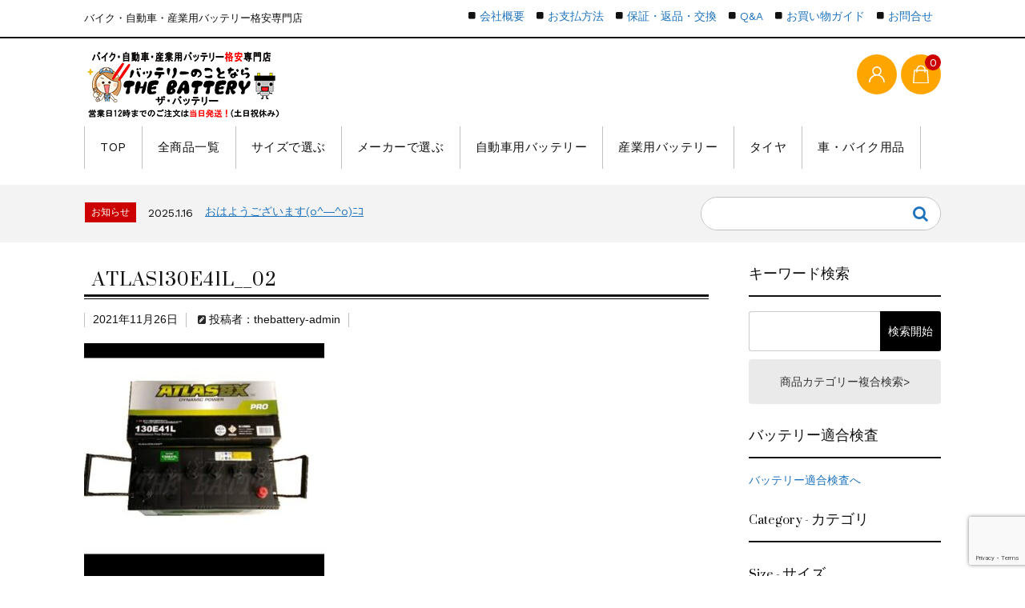

--- FILE ---
content_type: text/html; charset=UTF-8
request_url: https://www.thebattery.jp/24%E3%83%B6%E6%9C%88%E4%BF%9D%E8%A8%BC%E4%BB%98%E3%80%80130e41l-atlas-%E3%82%A2%E3%83%88%E3%83%A9%E3%82%B9-%E8%87%AA%E5%8B%95%E8%BB%8A-jis-%EF%BC%88-%E6%97%A5%E6%9C%AC%E8%BB%8A%E7%94%A8-%EF%BC%89/thebattery_at130e41l_2/
body_size: 22305
content:
<!DOCTYPE html>
<html dir="ltr" lang="ja" prefix="og: https://ogp.me/ns#">

	<head>
		<meta charset="UTF-8" />
		<meta name="viewport" content="width=device-width, user-scalable=no">
		<meta name="format-detection" content="telephone=no"/>
		<title>ATLAS130E41L__02 | ザ・バッテリー THE BATTERY</title>

		<!-- All in One SEO 4.8.4.1 - aioseo.com -->
	<meta name="robots" content="max-image-preview:large" />
	<meta name="author" content="thebattery-admin"/>
	<meta name="google-site-verification" content="68lHwr3e8a6QqLsUSGaRZ47WMbtFNic9s8tXn6c--EI" />
	<link rel="canonical" href="https://www.thebattery.jp/24%e3%83%b6%e6%9c%88%e4%bf%9d%e8%a8%bc%e4%bb%98%e3%80%80130e41l-atlas-%e3%82%a2%e3%83%88%e3%83%a9%e3%82%b9-%e8%87%aa%e5%8b%95%e8%bb%8a-jis-%ef%bc%88-%e6%97%a5%e6%9c%ac%e8%bb%8a%e7%94%a8-%ef%bc%89/thebattery_at130e41l_2/" />
	<meta name="generator" content="All in One SEO (AIOSEO) 4.8.4.1" />

		<!-- Google tag (gtag.js) -->
<script async src="https://www.googletagmanager.com/gtag/js?id=G-BKNFFM6510"></script>
<script>
  window.dataLayer = window.dataLayer || [];
  function gtag(){dataLayer.push(arguments);}
  gtag('js', new Date());

  gtag('config', 'G-BKNFFM6510');
</script>
		<meta property="og:locale" content="ja_JP" />
		<meta property="og:site_name" content="ザ・バッテリー　THE BATTERY" />
		<meta property="og:type" content="article" />
		<meta property="og:title" content="ATLAS130E41L__02 | ザ・バッテリー THE BATTERY" />
		<meta property="og:url" content="https://www.thebattery.jp/24%e3%83%b6%e6%9c%88%e4%bf%9d%e8%a8%bc%e4%bb%98%e3%80%80130e41l-atlas-%e3%82%a2%e3%83%88%e3%83%a9%e3%82%b9-%e8%87%aa%e5%8b%95%e8%bb%8a-jis-%ef%bc%88-%e6%97%a5%e6%9c%ac%e8%bb%8a%e7%94%a8-%ef%bc%89/thebattery_at130e41l_2/" />
		<meta property="og:image" content="https://www.thebattery.jp/wp-content/uploads/2019/09/top01.png" />
		<meta property="og:image:secure_url" content="https://www.thebattery.jp/wp-content/uploads/2019/09/top01.png" />
		<meta property="og:image:width" content="820" />
		<meta property="og:image:height" content="580" />
		<meta property="article:published_time" content="2021-11-25T15:13:58+00:00" />
		<meta property="article:modified_time" content="2022-08-01T04:48:38+00:00" />
		<meta name="twitter:card" content="summary_large_image" />
		<meta name="twitter:title" content="ATLAS130E41L__02 | ザ・バッテリー THE BATTERY" />
		<meta name="twitter:image" content="https://www.thebattery.jp/wp-content/uploads/2019/09/top01.png" />
		<script type="application/ld+json" class="aioseo-schema">
			{"@context":"https:\/\/schema.org","@graph":[{"@type":"BreadcrumbList","@id":"https:\/\/www.thebattery.jp\/24%e3%83%b6%e6%9c%88%e4%bf%9d%e8%a8%bc%e4%bb%98%e3%80%80130e41l-atlas-%e3%82%a2%e3%83%88%e3%83%a9%e3%82%b9-%e8%87%aa%e5%8b%95%e8%bb%8a-jis-%ef%bc%88-%e6%97%a5%e6%9c%ac%e8%bb%8a%e7%94%a8-%ef%bc%89\/thebattery_at130e41l_2\/#breadcrumblist","itemListElement":[{"@type":"ListItem","@id":"https:\/\/www.thebattery.jp#listItem","position":1,"name":"\u30db\u30fc\u30e0","item":"https:\/\/www.thebattery.jp","nextItem":{"@type":"ListItem","@id":"https:\/\/www.thebattery.jp\/24%e3%83%b6%e6%9c%88%e4%bf%9d%e8%a8%bc%e4%bb%98%e3%80%80130e41l-atlas-%e3%82%a2%e3%83%88%e3%83%a9%e3%82%b9-%e8%87%aa%e5%8b%95%e8%bb%8a-jis-%ef%bc%88-%e6%97%a5%e6%9c%ac%e8%bb%8a%e7%94%a8-%ef%bc%89\/thebattery_at130e41l_2\/#listItem","name":"ATLAS130E41L__02"}},{"@type":"ListItem","@id":"https:\/\/www.thebattery.jp\/24%e3%83%b6%e6%9c%88%e4%bf%9d%e8%a8%bc%e4%bb%98%e3%80%80130e41l-atlas-%e3%82%a2%e3%83%88%e3%83%a9%e3%82%b9-%e8%87%aa%e5%8b%95%e8%bb%8a-jis-%ef%bc%88-%e6%97%a5%e6%9c%ac%e8%bb%8a%e7%94%a8-%ef%bc%89\/thebattery_at130e41l_2\/#listItem","position":2,"name":"ATLAS130E41L__02","previousItem":{"@type":"ListItem","@id":"https:\/\/www.thebattery.jp#listItem","name":"\u30db\u30fc\u30e0"}}]},{"@type":"ItemPage","@id":"https:\/\/www.thebattery.jp\/24%e3%83%b6%e6%9c%88%e4%bf%9d%e8%a8%bc%e4%bb%98%e3%80%80130e41l-atlas-%e3%82%a2%e3%83%88%e3%83%a9%e3%82%b9-%e8%87%aa%e5%8b%95%e8%bb%8a-jis-%ef%bc%88-%e6%97%a5%e6%9c%ac%e8%bb%8a%e7%94%a8-%ef%bc%89\/thebattery_at130e41l_2\/#itempage","url":"https:\/\/www.thebattery.jp\/24%e3%83%b6%e6%9c%88%e4%bf%9d%e8%a8%bc%e4%bb%98%e3%80%80130e41l-atlas-%e3%82%a2%e3%83%88%e3%83%a9%e3%82%b9-%e8%87%aa%e5%8b%95%e8%bb%8a-jis-%ef%bc%88-%e6%97%a5%e6%9c%ac%e8%bb%8a%e7%94%a8-%ef%bc%89\/thebattery_at130e41l_2\/","name":"ATLAS130E41L__02 | \u30b6\u30fb\u30d0\u30c3\u30c6\u30ea\u30fc THE BATTERY","inLanguage":"ja","isPartOf":{"@id":"https:\/\/www.thebattery.jp\/#website"},"breadcrumb":{"@id":"https:\/\/www.thebattery.jp\/24%e3%83%b6%e6%9c%88%e4%bf%9d%e8%a8%bc%e4%bb%98%e3%80%80130e41l-atlas-%e3%82%a2%e3%83%88%e3%83%a9%e3%82%b9-%e8%87%aa%e5%8b%95%e8%bb%8a-jis-%ef%bc%88-%e6%97%a5%e6%9c%ac%e8%bb%8a%e7%94%a8-%ef%bc%89\/thebattery_at130e41l_2\/#breadcrumblist"},"author":{"@id":"https:\/\/www.thebattery.jp\/author\/thebattery-admin\/#author"},"creator":{"@id":"https:\/\/www.thebattery.jp\/author\/thebattery-admin\/#author"},"datePublished":"2021-11-26T00:13:58+09:00","dateModified":"2022-08-01T13:48:38+09:00"},{"@type":"Organization","@id":"https:\/\/www.thebattery.jp\/#organization","name":"\u682a\u5f0f\u4f1a\u793e\u30cb\u30e5\u30fc\u30c8\u30ec\u30fc\u30c9\u793e","description":"\u30d0\u30c3\u30c6\u30ea\u30fc\u5c02\u9580\u901a\u8ca9\u30b5\u30a4\u30c8\u300c\u30b6\u30d0\u30c3\u30c6\u30ea\u30fc\u300d\u3067\u306f\u3001\u8eca\u30fb\u30d0\u30a4\u30af\u30fb\u7523\u696d\u7528\u307e\u3067\u5e45\u5e83\u304f\u30d0\u30c3\u30c6\u30ea\u30fc\u3092\u53d6\u308a\u6271\u3044\u4e2d\u3002","url":"https:\/\/www.thebattery.jp\/","telephone":"+81667773884","sameAs":["https:\/\/instagram.com\/","https:\/\/pinterest.com\/","https:\/\/youtube.com\/","https:\/\/linkedin.com\/in\/"]},{"@type":"Person","@id":"https:\/\/www.thebattery.jp\/author\/thebattery-admin\/#author","url":"https:\/\/www.thebattery.jp\/author\/thebattery-admin\/","name":"thebattery-admin"},{"@type":"WebSite","@id":"https:\/\/www.thebattery.jp\/#website","url":"https:\/\/www.thebattery.jp\/","name":"\u30b6\u30fb\u30d0\u30c3\u30c6\u30ea\u30fc\u3000THE BATTERY","description":"\u30d0\u30a4\u30af\u30fb\u81ea\u52d5\u8eca\u30fb\u7523\u696d\u7528\u30d0\u30c3\u30c6\u30ea\u30fc\u683c\u5b89\u5c02\u9580\u5e97","inLanguage":"ja","publisher":{"@id":"https:\/\/www.thebattery.jp\/#organization"}}]}
		</script>
		<!-- All in One SEO -->

<link rel='dns-prefetch' href='//fonts.googleapis.com' />
<link rel="alternate" type="application/rss+xml" title="ザ・バッテリー　THE BATTERY &raquo; ATLAS130E41L__02 のコメントのフィード" href="https://www.thebattery.jp/24%e3%83%b6%e6%9c%88%e4%bf%9d%e8%a8%bc%e4%bb%98%e3%80%80130e41l-atlas-%e3%82%a2%e3%83%88%e3%83%a9%e3%82%b9-%e8%87%aa%e5%8b%95%e8%bb%8a-jis-%ef%bc%88-%e6%97%a5%e6%9c%ac%e8%bb%8a%e7%94%a8-%ef%bc%89/thebattery_at130e41l_2/feed/" />
		<!-- This site uses the Google Analytics by MonsterInsights plugin v9.11.1 - Using Analytics tracking - https://www.monsterinsights.com/ -->
		<!-- Note: MonsterInsights is not currently configured on this site. The site owner needs to authenticate with Google Analytics in the MonsterInsights settings panel. -->
					<!-- No tracking code set -->
				<!-- / Google Analytics by MonsterInsights -->
		<script type="text/javascript">
/* <![CDATA[ */
window._wpemojiSettings = {"baseUrl":"https:\/\/s.w.org\/images\/core\/emoji\/16.0.1\/72x72\/","ext":".png","svgUrl":"https:\/\/s.w.org\/images\/core\/emoji\/16.0.1\/svg\/","svgExt":".svg","source":{"concatemoji":"https:\/\/www.thebattery.jp\/wp-includes\/js\/wp-emoji-release.min.js?ver=6.8.3"}};
/*! This file is auto-generated */
!function(s,n){var o,i,e;function c(e){try{var t={supportTests:e,timestamp:(new Date).valueOf()};sessionStorage.setItem(o,JSON.stringify(t))}catch(e){}}function p(e,t,n){e.clearRect(0,0,e.canvas.width,e.canvas.height),e.fillText(t,0,0);var t=new Uint32Array(e.getImageData(0,0,e.canvas.width,e.canvas.height).data),a=(e.clearRect(0,0,e.canvas.width,e.canvas.height),e.fillText(n,0,0),new Uint32Array(e.getImageData(0,0,e.canvas.width,e.canvas.height).data));return t.every(function(e,t){return e===a[t]})}function u(e,t){e.clearRect(0,0,e.canvas.width,e.canvas.height),e.fillText(t,0,0);for(var n=e.getImageData(16,16,1,1),a=0;a<n.data.length;a++)if(0!==n.data[a])return!1;return!0}function f(e,t,n,a){switch(t){case"flag":return n(e,"\ud83c\udff3\ufe0f\u200d\u26a7\ufe0f","\ud83c\udff3\ufe0f\u200b\u26a7\ufe0f")?!1:!n(e,"\ud83c\udde8\ud83c\uddf6","\ud83c\udde8\u200b\ud83c\uddf6")&&!n(e,"\ud83c\udff4\udb40\udc67\udb40\udc62\udb40\udc65\udb40\udc6e\udb40\udc67\udb40\udc7f","\ud83c\udff4\u200b\udb40\udc67\u200b\udb40\udc62\u200b\udb40\udc65\u200b\udb40\udc6e\u200b\udb40\udc67\u200b\udb40\udc7f");case"emoji":return!a(e,"\ud83e\udedf")}return!1}function g(e,t,n,a){var r="undefined"!=typeof WorkerGlobalScope&&self instanceof WorkerGlobalScope?new OffscreenCanvas(300,150):s.createElement("canvas"),o=r.getContext("2d",{willReadFrequently:!0}),i=(o.textBaseline="top",o.font="600 32px Arial",{});return e.forEach(function(e){i[e]=t(o,e,n,a)}),i}function t(e){var t=s.createElement("script");t.src=e,t.defer=!0,s.head.appendChild(t)}"undefined"!=typeof Promise&&(o="wpEmojiSettingsSupports",i=["flag","emoji"],n.supports={everything:!0,everythingExceptFlag:!0},e=new Promise(function(e){s.addEventListener("DOMContentLoaded",e,{once:!0})}),new Promise(function(t){var n=function(){try{var e=JSON.parse(sessionStorage.getItem(o));if("object"==typeof e&&"number"==typeof e.timestamp&&(new Date).valueOf()<e.timestamp+604800&&"object"==typeof e.supportTests)return e.supportTests}catch(e){}return null}();if(!n){if("undefined"!=typeof Worker&&"undefined"!=typeof OffscreenCanvas&&"undefined"!=typeof URL&&URL.createObjectURL&&"undefined"!=typeof Blob)try{var e="postMessage("+g.toString()+"("+[JSON.stringify(i),f.toString(),p.toString(),u.toString()].join(",")+"));",a=new Blob([e],{type:"text/javascript"}),r=new Worker(URL.createObjectURL(a),{name:"wpTestEmojiSupports"});return void(r.onmessage=function(e){c(n=e.data),r.terminate(),t(n)})}catch(e){}c(n=g(i,f,p,u))}t(n)}).then(function(e){for(var t in e)n.supports[t]=e[t],n.supports.everything=n.supports.everything&&n.supports[t],"flag"!==t&&(n.supports.everythingExceptFlag=n.supports.everythingExceptFlag&&n.supports[t]);n.supports.everythingExceptFlag=n.supports.everythingExceptFlag&&!n.supports.flag,n.DOMReady=!1,n.readyCallback=function(){n.DOMReady=!0}}).then(function(){return e}).then(function(){var e;n.supports.everything||(n.readyCallback(),(e=n.source||{}).concatemoji?t(e.concatemoji):e.wpemoji&&e.twemoji&&(t(e.twemoji),t(e.wpemoji)))}))}((window,document),window._wpemojiSettings);
/* ]]> */
</script>
<link rel='stylesheet' id='parent-style-css' href='https://www.thebattery.jp/wp-content/themes/welcart_basic/style.css?ver=6.8.3' type='text/css' media='all' />
<link rel='stylesheet' id='parent-welcart-style-css' href='https://www.thebattery.jp/wp-content/themes/welcart_basic/usces_cart.css?ver=1.0' type='text/css' media='all' />
<link rel='stylesheet' id='google-fonts-sans-css' href='https://fonts.googleapis.com/css?family=Suranna%7CWork+Sans&#038;ver=6.8.3' type='text/css' media='all' />
<link rel='stylesheet' id='fixed-header-style-css' href='https://www.thebattery.jp/wp-content/themes/welcart_basic-beldad/assets/vendor/fixed-header/fixed-header.css?ver=1.0' type='text/css' media='all' />
<link rel='stylesheet' id='slick-style-css' href='https://www.thebattery.jp/wp-content/themes/welcart_basic-beldad/assets/vendor/slick/slick.css?ver=1.0' type='text/css' media='all' />
<link rel='stylesheet' id='slick-theme-style-css' href='https://www.thebattery.jp/wp-content/themes/welcart_basic-beldad/assets/vendor/slick/slick-theme.css?ver=1.0' type='text/css' media='all' />
<style id='wp-emoji-styles-inline-css' type='text/css'>

	img.wp-smiley, img.emoji {
		display: inline !important;
		border: none !important;
		box-shadow: none !important;
		height: 1em !important;
		width: 1em !important;
		margin: 0 0.07em !important;
		vertical-align: -0.1em !important;
		background: none !important;
		padding: 0 !important;
	}
</style>
<link rel='stylesheet' id='wp-block-library-css' href='https://www.thebattery.jp/wp-includes/css/dist/block-library/style.min.css?ver=6.8.3' type='text/css' media='all' />
<style id='classic-theme-styles-inline-css' type='text/css'>
/*! This file is auto-generated */
.wp-block-button__link{color:#fff;background-color:#32373c;border-radius:9999px;box-shadow:none;text-decoration:none;padding:calc(.667em + 2px) calc(1.333em + 2px);font-size:1.125em}.wp-block-file__button{background:#32373c;color:#fff;text-decoration:none}
</style>
<style id='global-styles-inline-css' type='text/css'>
:root{--wp--preset--aspect-ratio--square: 1;--wp--preset--aspect-ratio--4-3: 4/3;--wp--preset--aspect-ratio--3-4: 3/4;--wp--preset--aspect-ratio--3-2: 3/2;--wp--preset--aspect-ratio--2-3: 2/3;--wp--preset--aspect-ratio--16-9: 16/9;--wp--preset--aspect-ratio--9-16: 9/16;--wp--preset--color--black: #000000;--wp--preset--color--cyan-bluish-gray: #abb8c3;--wp--preset--color--white: #ffffff;--wp--preset--color--pale-pink: #f78da7;--wp--preset--color--vivid-red: #cf2e2e;--wp--preset--color--luminous-vivid-orange: #ff6900;--wp--preset--color--luminous-vivid-amber: #fcb900;--wp--preset--color--light-green-cyan: #7bdcb5;--wp--preset--color--vivid-green-cyan: #00d084;--wp--preset--color--pale-cyan-blue: #8ed1fc;--wp--preset--color--vivid-cyan-blue: #0693e3;--wp--preset--color--vivid-purple: #9b51e0;--wp--preset--gradient--vivid-cyan-blue-to-vivid-purple: linear-gradient(135deg,rgba(6,147,227,1) 0%,rgb(155,81,224) 100%);--wp--preset--gradient--light-green-cyan-to-vivid-green-cyan: linear-gradient(135deg,rgb(122,220,180) 0%,rgb(0,208,130) 100%);--wp--preset--gradient--luminous-vivid-amber-to-luminous-vivid-orange: linear-gradient(135deg,rgba(252,185,0,1) 0%,rgba(255,105,0,1) 100%);--wp--preset--gradient--luminous-vivid-orange-to-vivid-red: linear-gradient(135deg,rgba(255,105,0,1) 0%,rgb(207,46,46) 100%);--wp--preset--gradient--very-light-gray-to-cyan-bluish-gray: linear-gradient(135deg,rgb(238,238,238) 0%,rgb(169,184,195) 100%);--wp--preset--gradient--cool-to-warm-spectrum: linear-gradient(135deg,rgb(74,234,220) 0%,rgb(151,120,209) 20%,rgb(207,42,186) 40%,rgb(238,44,130) 60%,rgb(251,105,98) 80%,rgb(254,248,76) 100%);--wp--preset--gradient--blush-light-purple: linear-gradient(135deg,rgb(255,206,236) 0%,rgb(152,150,240) 100%);--wp--preset--gradient--blush-bordeaux: linear-gradient(135deg,rgb(254,205,165) 0%,rgb(254,45,45) 50%,rgb(107,0,62) 100%);--wp--preset--gradient--luminous-dusk: linear-gradient(135deg,rgb(255,203,112) 0%,rgb(199,81,192) 50%,rgb(65,88,208) 100%);--wp--preset--gradient--pale-ocean: linear-gradient(135deg,rgb(255,245,203) 0%,rgb(182,227,212) 50%,rgb(51,167,181) 100%);--wp--preset--gradient--electric-grass: linear-gradient(135deg,rgb(202,248,128) 0%,rgb(113,206,126) 100%);--wp--preset--gradient--midnight: linear-gradient(135deg,rgb(2,3,129) 0%,rgb(40,116,252) 100%);--wp--preset--font-size--small: 13px;--wp--preset--font-size--medium: 20px;--wp--preset--font-size--large: 36px;--wp--preset--font-size--x-large: 42px;--wp--preset--spacing--20: 0.44rem;--wp--preset--spacing--30: 0.67rem;--wp--preset--spacing--40: 1rem;--wp--preset--spacing--50: 1.5rem;--wp--preset--spacing--60: 2.25rem;--wp--preset--spacing--70: 3.38rem;--wp--preset--spacing--80: 5.06rem;--wp--preset--shadow--natural: 6px 6px 9px rgba(0, 0, 0, 0.2);--wp--preset--shadow--deep: 12px 12px 50px rgba(0, 0, 0, 0.4);--wp--preset--shadow--sharp: 6px 6px 0px rgba(0, 0, 0, 0.2);--wp--preset--shadow--outlined: 6px 6px 0px -3px rgba(255, 255, 255, 1), 6px 6px rgba(0, 0, 0, 1);--wp--preset--shadow--crisp: 6px 6px 0px rgba(0, 0, 0, 1);}:where(.is-layout-flex){gap: 0.5em;}:where(.is-layout-grid){gap: 0.5em;}body .is-layout-flex{display: flex;}.is-layout-flex{flex-wrap: wrap;align-items: center;}.is-layout-flex > :is(*, div){margin: 0;}body .is-layout-grid{display: grid;}.is-layout-grid > :is(*, div){margin: 0;}:where(.wp-block-columns.is-layout-flex){gap: 2em;}:where(.wp-block-columns.is-layout-grid){gap: 2em;}:where(.wp-block-post-template.is-layout-flex){gap: 1.25em;}:where(.wp-block-post-template.is-layout-grid){gap: 1.25em;}.has-black-color{color: var(--wp--preset--color--black) !important;}.has-cyan-bluish-gray-color{color: var(--wp--preset--color--cyan-bluish-gray) !important;}.has-white-color{color: var(--wp--preset--color--white) !important;}.has-pale-pink-color{color: var(--wp--preset--color--pale-pink) !important;}.has-vivid-red-color{color: var(--wp--preset--color--vivid-red) !important;}.has-luminous-vivid-orange-color{color: var(--wp--preset--color--luminous-vivid-orange) !important;}.has-luminous-vivid-amber-color{color: var(--wp--preset--color--luminous-vivid-amber) !important;}.has-light-green-cyan-color{color: var(--wp--preset--color--light-green-cyan) !important;}.has-vivid-green-cyan-color{color: var(--wp--preset--color--vivid-green-cyan) !important;}.has-pale-cyan-blue-color{color: var(--wp--preset--color--pale-cyan-blue) !important;}.has-vivid-cyan-blue-color{color: var(--wp--preset--color--vivid-cyan-blue) !important;}.has-vivid-purple-color{color: var(--wp--preset--color--vivid-purple) !important;}.has-black-background-color{background-color: var(--wp--preset--color--black) !important;}.has-cyan-bluish-gray-background-color{background-color: var(--wp--preset--color--cyan-bluish-gray) !important;}.has-white-background-color{background-color: var(--wp--preset--color--white) !important;}.has-pale-pink-background-color{background-color: var(--wp--preset--color--pale-pink) !important;}.has-vivid-red-background-color{background-color: var(--wp--preset--color--vivid-red) !important;}.has-luminous-vivid-orange-background-color{background-color: var(--wp--preset--color--luminous-vivid-orange) !important;}.has-luminous-vivid-amber-background-color{background-color: var(--wp--preset--color--luminous-vivid-amber) !important;}.has-light-green-cyan-background-color{background-color: var(--wp--preset--color--light-green-cyan) !important;}.has-vivid-green-cyan-background-color{background-color: var(--wp--preset--color--vivid-green-cyan) !important;}.has-pale-cyan-blue-background-color{background-color: var(--wp--preset--color--pale-cyan-blue) !important;}.has-vivid-cyan-blue-background-color{background-color: var(--wp--preset--color--vivid-cyan-blue) !important;}.has-vivid-purple-background-color{background-color: var(--wp--preset--color--vivid-purple) !important;}.has-black-border-color{border-color: var(--wp--preset--color--black) !important;}.has-cyan-bluish-gray-border-color{border-color: var(--wp--preset--color--cyan-bluish-gray) !important;}.has-white-border-color{border-color: var(--wp--preset--color--white) !important;}.has-pale-pink-border-color{border-color: var(--wp--preset--color--pale-pink) !important;}.has-vivid-red-border-color{border-color: var(--wp--preset--color--vivid-red) !important;}.has-luminous-vivid-orange-border-color{border-color: var(--wp--preset--color--luminous-vivid-orange) !important;}.has-luminous-vivid-amber-border-color{border-color: var(--wp--preset--color--luminous-vivid-amber) !important;}.has-light-green-cyan-border-color{border-color: var(--wp--preset--color--light-green-cyan) !important;}.has-vivid-green-cyan-border-color{border-color: var(--wp--preset--color--vivid-green-cyan) !important;}.has-pale-cyan-blue-border-color{border-color: var(--wp--preset--color--pale-cyan-blue) !important;}.has-vivid-cyan-blue-border-color{border-color: var(--wp--preset--color--vivid-cyan-blue) !important;}.has-vivid-purple-border-color{border-color: var(--wp--preset--color--vivid-purple) !important;}.has-vivid-cyan-blue-to-vivid-purple-gradient-background{background: var(--wp--preset--gradient--vivid-cyan-blue-to-vivid-purple) !important;}.has-light-green-cyan-to-vivid-green-cyan-gradient-background{background: var(--wp--preset--gradient--light-green-cyan-to-vivid-green-cyan) !important;}.has-luminous-vivid-amber-to-luminous-vivid-orange-gradient-background{background: var(--wp--preset--gradient--luminous-vivid-amber-to-luminous-vivid-orange) !important;}.has-luminous-vivid-orange-to-vivid-red-gradient-background{background: var(--wp--preset--gradient--luminous-vivid-orange-to-vivid-red) !important;}.has-very-light-gray-to-cyan-bluish-gray-gradient-background{background: var(--wp--preset--gradient--very-light-gray-to-cyan-bluish-gray) !important;}.has-cool-to-warm-spectrum-gradient-background{background: var(--wp--preset--gradient--cool-to-warm-spectrum) !important;}.has-blush-light-purple-gradient-background{background: var(--wp--preset--gradient--blush-light-purple) !important;}.has-blush-bordeaux-gradient-background{background: var(--wp--preset--gradient--blush-bordeaux) !important;}.has-luminous-dusk-gradient-background{background: var(--wp--preset--gradient--luminous-dusk) !important;}.has-pale-ocean-gradient-background{background: var(--wp--preset--gradient--pale-ocean) !important;}.has-electric-grass-gradient-background{background: var(--wp--preset--gradient--electric-grass) !important;}.has-midnight-gradient-background{background: var(--wp--preset--gradient--midnight) !important;}.has-small-font-size{font-size: var(--wp--preset--font-size--small) !important;}.has-medium-font-size{font-size: var(--wp--preset--font-size--medium) !important;}.has-large-font-size{font-size: var(--wp--preset--font-size--large) !important;}.has-x-large-font-size{font-size: var(--wp--preset--font-size--x-large) !important;}
:where(.wp-block-post-template.is-layout-flex){gap: 1.25em;}:where(.wp-block-post-template.is-layout-grid){gap: 1.25em;}
:where(.wp-block-columns.is-layout-flex){gap: 2em;}:where(.wp-block-columns.is-layout-grid){gap: 2em;}
:root :where(.wp-block-pullquote){font-size: 1.5em;line-height: 1.6;}
</style>
<link rel='stylesheet' id='contact-form-7-css' href='https://www.thebattery.jp/wp-content/plugins/contact-form-7/includes/css/styles.css?ver=6.1' type='text/css' media='all' />
<link rel='stylesheet' id='wc-basic-style-css' href='https://www.thebattery.jp/wp-content/themes/welcart_basic-beldad/style.css?ver=1.7.7' type='text/css' media='all' />
<link rel='stylesheet' id='font-awesome-css' href='https://www.thebattery.jp/wp-content/themes/welcart_basic/font-awesome/font-awesome.min.css?ver=1.0' type='text/css' media='all' />
<link rel='stylesheet' id='luminous-basic-css-css' href='https://www.thebattery.jp/wp-content/themes/welcart_basic/css/luminous-basic.css?ver=1.0' type='text/css' media='all' />
<style id='akismet-widget-style-inline-css' type='text/css'>

			.a-stats {
				--akismet-color-mid-green: #357b49;
				--akismet-color-white: #fff;
				--akismet-color-light-grey: #f6f7f7;

				max-width: 350px;
				width: auto;
			}

			.a-stats * {
				all: unset;
				box-sizing: border-box;
			}

			.a-stats strong {
				font-weight: 600;
			}

			.a-stats a.a-stats__link,
			.a-stats a.a-stats__link:visited,
			.a-stats a.a-stats__link:active {
				background: var(--akismet-color-mid-green);
				border: none;
				box-shadow: none;
				border-radius: 8px;
				color: var(--akismet-color-white);
				cursor: pointer;
				display: block;
				font-family: -apple-system, BlinkMacSystemFont, 'Segoe UI', 'Roboto', 'Oxygen-Sans', 'Ubuntu', 'Cantarell', 'Helvetica Neue', sans-serif;
				font-weight: 500;
				padding: 12px;
				text-align: center;
				text-decoration: none;
				transition: all 0.2s ease;
			}

			/* Extra specificity to deal with TwentyTwentyOne focus style */
			.widget .a-stats a.a-stats__link:focus {
				background: var(--akismet-color-mid-green);
				color: var(--akismet-color-white);
				text-decoration: none;
			}

			.a-stats a.a-stats__link:hover {
				filter: brightness(110%);
				box-shadow: 0 4px 12px rgba(0, 0, 0, 0.06), 0 0 2px rgba(0, 0, 0, 0.16);
			}

			.a-stats .count {
				color: var(--akismet-color-white);
				display: block;
				font-size: 1.5em;
				line-height: 1.4;
				padding: 0 13px;
				white-space: nowrap;
			}
		
</style>
<link rel='stylesheet' id='usces_default_css-css' href='https://www.thebattery.jp/wp-content/plugins/usc-e-shop/css/usces_default.css?ver=2.11.26.2512161' type='text/css' media='all' />
<link rel='stylesheet' id='dashicons-css' href='https://www.thebattery.jp/wp-includes/css/dashicons.min.css?ver=6.8.3' type='text/css' media='all' />
<link rel='stylesheet' id='theme_cart_css-css' href='https://www.thebattery.jp/wp-content/themes/welcart_basic-beldad/usces_cart.css?ver=2.11.26.2512161' type='text/css' media='all' />
<script type="text/javascript" src="https://www.thebattery.jp/wp-includes/js/jquery/jquery.min.js?ver=3.7.1" id="jquery-core-js"></script>
<script type="text/javascript" src="https://www.thebattery.jp/wp-includes/js/jquery/jquery-migrate.min.js?ver=3.4.1" id="jquery-migrate-js"></script>
<script type="text/javascript" src="https://www.thebattery.jp/wp-content/themes/welcart_basic-beldad/assets/js/wcct-loading.js?ver=1.0" id="wcct-loading-js-js"></script>
<script type="text/javascript" src="https://www.thebattery.jp/wp-content/themes/welcart_basic-beldad/assets/vendor/fixed-header/fixed-header.js?ver=1.0" id="fixed-header-js-js"></script>
<script type="text/javascript" src="https://www.thebattery.jp/wp-content/themes/welcart_basic-beldad/assets/js/wcct-customized.js?ver=1.0" id="wcct-customized-js"></script>
<script type="text/javascript" src="https://www.thebattery.jp/wp-content/themes/welcart_basic-beldad/assets/vendor/slick/slick.min.js?ver=1.0" id="slick-js-js"></script>
<script type="text/javascript" src="https://www.thebattery.jp/wp-content/themes/welcart_basic-beldad/assets/js/wcct-slick.js?ver=1.0" id="wcct-slick-js-js"></script>
<script type="text/javascript" src="https://www.thebattery.jp/wp-content/themes/welcart_basic-beldad/assets/js/widget-slide.js?ver=1.0" id="wcct-widget-slide-js-js"></script>
<script type="text/javascript" src="https://www.thebattery.jp/wp-content/themes/welcart_basic/js/front-customized.js?ver=1.0" id="wc-basic-js-js"></script>
<link rel="https://api.w.org/" href="https://www.thebattery.jp/wp-json/" /><link rel="alternate" title="JSON" type="application/json" href="https://www.thebattery.jp/wp-json/wp/v2/media/14445" /><link rel="EditURI" type="application/rsd+xml" title="RSD" href="https://www.thebattery.jp/xmlrpc.php?rsd" />
<meta name="generator" content="WordPress 6.8.3" />
<link rel='shortlink' href='https://www.thebattery.jp/?p=14445' />
<link rel="alternate" title="oEmbed (JSON)" type="application/json+oembed" href="https://www.thebattery.jp/wp-json/oembed/1.0/embed?url=https%3A%2F%2Fwww.thebattery.jp%2F24%25e3%2583%25b6%25e6%259c%2588%25e4%25bf%259d%25e8%25a8%25bc%25e4%25bb%2598%25e3%2580%2580130e41l-atlas-%25e3%2582%25a2%25e3%2583%2588%25e3%2583%25a9%25e3%2582%25b9-%25e8%2587%25aa%25e5%258b%2595%25e8%25bb%258a-jis-%25ef%25bc%2588-%25e6%2597%25a5%25e6%259c%25ac%25e8%25bb%258a%25e7%2594%25a8-%25ef%25bc%2589%2Fthebattery_at130e41l_2%2F" />
<link rel="alternate" title="oEmbed (XML)" type="text/xml+oembed" href="https://www.thebattery.jp/wp-json/oembed/1.0/embed?url=https%3A%2F%2Fwww.thebattery.jp%2F24%25e3%2583%25b6%25e6%259c%2588%25e4%25bf%259d%25e8%25a8%25bc%25e4%25bb%2598%25e3%2580%2580130e41l-atlas-%25e3%2582%25a2%25e3%2583%2588%25e3%2583%25a9%25e3%2582%25b9-%25e8%2587%25aa%25e5%258b%2595%25e8%25bb%258a-jis-%25ef%25bc%2588-%25e6%2597%25a5%25e6%259c%25ac%25e8%25bb%258a%25e7%2594%25a8-%25ef%25bc%2589%2Fthebattery_at130e41l_2%2F&#038;format=xml" />
<link rel="icon" href="https://www.thebattery.jp/wp-content/uploads/2019/12/cropped-icon-32x32.png" sizes="32x32" />
<link rel="icon" href="https://www.thebattery.jp/wp-content/uploads/2019/12/cropped-icon-192x192.png" sizes="192x192" />
<link rel="apple-touch-icon" href="https://www.thebattery.jp/wp-content/uploads/2019/12/cropped-icon-180x180.png" />
<meta name="msapplication-TileImage" content="https://www.thebattery.jp/wp-content/uploads/2019/12/cropped-icon-270x270.png" />
		<style type="text/css" id="wp-custom-css">
			.single-post .entry-meta{ display:none;}



/** ------ カスマタイズ ニュートレード様 ------- **/


@media screen and (max-width: 410px) {
.site-title img { max-width:150px !important;
	width:auto;}
} /* サイトロゴ　スマホのとき　小さく*/

#site-navigation li { font-size:90%; }

/* （1000px 62.5em） より小さい場合、サブメニュー非表示　*/
@media screen and (max-width: 62.4em) {
	#site-navigation ul.sub-menu { display:none;}
	#site-navigation li { font-size:100%; }
}

.widget_title{font-size:1.3em !important;}
.iconbtn{ background-color:			Orange!important}
.item-description table{ width:100%!important}
.item_page_title { 
  background-color:#333;
  color:white;
  padding:7px;
  font-size:140% !important;
  line-height:140% !important;
}
  /* 投稿・固定ページのタイトル装飾 */
h1.entry-title {
	 text-indent:10px;
    margin:  0;                 /* デフォルトCSS打ち消し */
    font-size:  24px;           /* 文字サイズ指定 */
    border-bottom: solid 3px;   /* 線指定 */
    padding-bottom:  5px;       /* 余白指定 */
    margin-bottom: 15px;        /* 周りの余白指定 */
    position:  relative;        /* 位置調整 */
    font-weight:  normal;       /* 文字の太さ調整 */
}
p {
    margin:  0;                 /* デフォルトCSS打ち消し */
    line-height: 2;             /* 行間調整 */
}
h1.entry-title:before {
    content:  '';               /* 空白の要素を作る */
    width: 100%;                /* 幅指定 */
    height: 1px;                /* 高さ指定 */
    background-color: #000;     /* 背景色指定 */
    display:  block;            /* ブロック要素にする */
    position:  absolute;        /* 位置調整 */
    left:  0;                   /* 位置調整 */
    bottom: -6px;               /* 位置調整 */
}
  
  /* 商品詳細 */
.item-description-custom { 
	background-color:black/*PaleTurquoise*/;
    color:white;
	font-size:1.2em;
	font-weight:200;
	padding:10px;
	margin-bottom:10px;
}
#content{font-family: 'ヒラギノ角ゴ ProN W3','メイリオ', Meiryo,'ＭＳ ゴシック',sans-serif;}
.item-name {font-family: 'ヒラギノ角ゴ ProN W3','メイリオ', Meiryo,'ＭＳ ゴシック',sans-serif !important;}

#nt_index p{ font-weight:bold; margin:10px}
#nt_index { margin-left:30px;}

/*　商品詳細内の見出し */
.item-description h1 {
	font-weight:200; 
	background-color: navy; 
	color:white; 
	padding:5px;
	text-indent:20px; 
	margin:20px 0;
	font-family: 'ヒラギノ角ゴ ProN W3','メイリオ', Meiryo,'ＭＳ ゴシック',sans-serif;
	}
/* 商品詳細内のボタン */
.item-description h2 {
	font-size:1.1em !important;
	font-weight:200; 
	border: 3px solid navy !important;
	padding:20px !important;;
	border-radius: 10px;
	margin:20px;
	font-family: 'ヒラギノ角ゴ ProN W3','メイリオ', Meiryo,'ＭＳ ゴシック',sans-serif;
	}
/* 商品詳細内のbackup電源用 */
.item-description h3 {
	font-size:1.2em !important;
	line-height:1.4em !important;
	font-weight:200 !important;
	background-color: DarkOrange; 
	color:white !important; 
	padding:5px !important;
	text-indent:20px; 
	margin:20px 0;
	font-family: 'ヒラギノ角ゴ ProN W3','メイリオ', Meiryo,'ＭＳ ゴシック',sans-serif;
	}

/* ページ内リンク　固定メニュー分の高さ調整*/	
@media print, screen and (min-width: 1024px){
#gaiyou, #hosyou, #charge, #haiki, #pack, #koukan, #tech, #review, #list01, #list02, #list03, #list04, #list05, #list06, #list07, #list08, #list09, #list10 {padding-top:100px; margin-top:-100px;}
}
@media print, screen and (max-width: 1023px){
	#gaiyou, #hosyou, #charge, #haiki, #pack, #koukan, #tech, #review, #list01, #list02, #list03, #list04, #list05, #list06, #list07, #list08, #list09, #list10 {padding-top:140px; margin-top:-140px;}
}
	
/*　Q&A用　クリックで展開　*/
/*全体*/
.hidden_box {
    margin: 0;/*前後の余白*/
	  padding:0;
    margin-bottom:-25px;
}
/*ボタン装飾*/
.hidden_box label {
	  color:#1e73be;
	  text-decoration: underline;
    padding: 10px;
    cursor :pointer;
}
/*ボタンホバー時*/
.hidden_box label:hover {
	    opacity: 0.5;
		  text-decoration: none;
}
/*チェックは見えなくする*/
.hidden_box input {
    display: none;
}

/*中身を非表示にしておく*/
.hidden_box .hidden_show {
    height: 0;
    padding: 0;
    overflow: hidden;
    opacity: 0;
    transition: 0.8s;
}

/*クリックで中身表示*/
.hidden_box input:checked ~ .hidden_show {
    padding: 0px 0;
	  margin-top:-50px;
    height: auto;
    opacity: 1;
}
/*Q&A用　クリックで展開　クリックで展開　ここまで*/

#nt_cat_table table { width:98%; text-align:center; }
#nt_cat_table td, th { border:solid 1px grey; border-collapse:collapse; text-align:center;}

#nt_cat_table_left table { width:98%; }
#nt_cat_table_left td, th { border:solid 1px grey; border-collapse:collapse; padding:5px;}
#nt_h2 {
  position: relative;
  padding: 0.2em;
  background: RoyalBlue/*#a6d3c8*/;
  color: white;
  font-weight:bold;
  font-size:1.3em;
  margin:10px 10px 20px 0px;
}

#nt_h2::before {
  position: absolute;
  content: '';
  top: 100%;
  left: 0;
  border: none;
  border-bottom: solid 15px transparent;
  border-right: solid 20px rgb(149, 158, 155);
}
#nt_h3 { font-size:1.2em; color:black; padding-bottom:10x; border-bottom:solid 2px black; border-left:solid 10px black; margin:15px 10px 15px 0px; text-indent:20px;}
#nt_h4{
  position: relative;
  font-weight:bold;
  padding: 0.6em;
  background: #e0edff;
}
#nt_h4:after {
  position: absolute;
  content: '';
  top: 100%;
  left: 30px;
  border: 15px solid transparent;
  border-top: 15px solid #e0edff;
  width: 0;
  height: 0;
}
#nt_h5{
  position: relative;
  padding: 0.3em;
  background: pink;
}
#nt_blue { color:RoyalBlue;}
#nt_red { color:red;}
#nt_white { color:white;}
#nt_waku { border:solid 2px RoyalBlue; margin:10px; padding:10px; border-radius: 10px;}
#nt_waku_double { border:double #666; margin:10px; padding:10px; border-radius: 10px;}
.nt_bg_pink { background-color:#F9DEDE;}
.nt_bg_yellow { background-color:#FFFACD;}
#nt_index_pink{ color:pink; }
#nt_title { font-weight:bold; font-size:120%; color:RoyalBlue;}
#nt_title_cate  { font-weight:bold; font-size:120%;}
#nt_list_title { clear:both; margin-bottom:0px; font-weight:bold; font-size:120%; color:RoyalBlue; background-image:url(/wp-content/uploads/2019/10/arrow071_10.png); background-repeat:no-repeat; background-position:left; text-indent:20px; margin-top:10px; margin-bottom:0px;} 
#nt_list_title a{ text-decoration:none; color:RoyalBlue;}
#nt_list_title a:hover{ text-decoration:underline;}
#nt_list li {  float:left; margin-left:35px; text-indent:0px; list-style-type:disc;}
#nt_list a {  color:black; text-decoration:underline;}
#nt_list a:hover{ font-weight:bold;}
#nt_list-nomark li { float:left; margin:15px; text-indent:0px; list-style-type:none;}

/*パンくずリストカスタマイズ*/
.breadcrumbs{ font-size:80%; margin-bottom:5px;}
		</style>
			</head>

		<body class="attachment wp-singular attachment-template-default single single-attachment postid-14445 attachmentid-14445 attachment-jpeg wp-theme-welcart_basic wp-child-theme-welcart_basic-beldad lang-ja">

		
						<div id="loader-bg">
					<div id="loader">
						<i class="fa fa-spinner fa-pulse animated"></i>
						<p>Now Loading...</p>
					</div>
				</div>
				
		<div class="site">

			<header id="masthead" class="site-header" role="banner">
				<div class="inner">
											<div class="top">
							<p class="site-description">バイク・自動車・産業用バッテリー格安専門店</p>
						</div><!-- .top -->
					
					<div class="bottom cf">

						<div class="column1070">

														<div class="site-title">
								<a href="https://www.thebattery.jp/" title="ザ・バッテリー　THE BATTERY" rel="home">
																			<img src="https://www.thebattery.jp/wp-content/uploads/2019/09/logo.png" alt="ザ・バッテリー　THE BATTERY">
																	</a>
							</div>

							
								<div class="cf h-column">

																			<div class="incart list">
											<div class="iconbtn">
												<a href="https://www.thebattery.jp/usces-cart/"><img src="https://www.thebattery.jp/wp-content/themes/welcart_basic-beldad/assets/images/bag.svg" alt="bag"><span class="total-quant" />0</span></a>
											</div>
										</div><!-- .incart -->
																			<div class="membership list">

											<div class="iconbtn"><img src="https://www.thebattery.jp/wp-content/themes/welcart_basic-beldad/assets/images/user.svg" alt="user" /></div>

											<div class="over">
												<div class="over-inner">

													<div class="close"><img src="https://www.thebattery.jp/wp-content/themes/welcart_basic-beldad/assets/images/close.svg" alt="close" /></div>

													<ul class="cf">
																																											<li>ゲスト</li>
															<li><a href="https://www.thebattery.jp/usces-member/?usces_page=login" class="usces_login_a">ログイン</a></li>
															<li><a href="https://www.thebattery.jp/usces-member/?usces_page=newmember">新規会員登録</a></li>
																																									</ul>
												</div><!-- .over-inner -->
											</div>

										</div><!-- .membership -->
									
									<div class="menus list">

										<div class="iconbtn"><img src="https://www.thebattery.jp/wp-content/themes/welcart_basic-beldad/assets/images/menu.svg" alt="menu" /></div>

										<div id="mobile-menu" class="mobile-menu">

											<div class="close"><img src="https://www.thebattery.jp/wp-content/themes/welcart_basic-beldad/assets/images/close.svg" alt="close" /></div>

											<nav id="site-navigation" class="main-navigation cf" role="navigation">
												<div class="menu-headermenu-container"><ul id="menu-headermenu" class="menu"><li id="menu-item-145" class="menu-item menu-item-type-custom menu-item-object-custom menu-item-home menu-item-145"><a href="https://www.thebattery.jp/">TOP</a></li>
<li id="menu-item-965" class="menu-item menu-item-type-custom menu-item-object-custom menu-item-965"><a href="https://www.thebattery.jp/category/item/">全商品一覧</a></li>
<li id="menu-item-170" class="menu-item menu-item-type-taxonomy menu-item-object-category menu-item-has-children menu-item-170"><a href="https://www.thebattery.jp/category/item/car-size/">サイズで選ぶ</a>
<ul class="sub-menu">
	<li id="menu-item-4884" class="menu-item menu-item-type-taxonomy menu-item-object-category menu-item-4884"><a href="https://www.thebattery.jp/category/item/car-size/m-42/">M-42</a></li>
	<li id="menu-item-4885" class="menu-item menu-item-type-taxonomy menu-item-object-category menu-item-4885"><a href="https://www.thebattery.jp/category/item/car-size/m-42r/">M-42R</a></li>
	<li id="menu-item-4886" class="menu-item menu-item-type-taxonomy menu-item-object-category menu-item-4886"><a href="https://www.thebattery.jp/category/item/car-size/n-55/">N-55</a></li>
	<li id="menu-item-4887" class="menu-item menu-item-type-taxonomy menu-item-object-category menu-item-4887"><a href="https://www.thebattery.jp/category/item/car-size/n-55r/">N-55R</a></li>
	<li id="menu-item-4890" class="menu-item menu-item-type-taxonomy menu-item-object-category menu-item-4890"><a href="https://www.thebattery.jp/category/item/car-size/q-85/">Q-85</a></li>
	<li id="menu-item-4891" class="menu-item menu-item-type-taxonomy menu-item-object-category menu-item-4891"><a href="https://www.thebattery.jp/category/item/car-size/q-85r/">Q-85R</a></li>
	<li id="menu-item-4888" class="menu-item menu-item-type-taxonomy menu-item-object-category menu-item-4888"><a href="https://www.thebattery.jp/category/item/car-size/s-95/">S-95</a></li>
	<li id="menu-item-4889" class="menu-item menu-item-type-taxonomy menu-item-object-category menu-item-4889"><a href="https://www.thebattery.jp/category/item/car-size/s-95r/">S-95R</a></li>
	<li id="menu-item-179" class="menu-item menu-item-type-taxonomy menu-item-object-category menu-item-179"><a href="https://www.thebattery.jp/category/item/car-size/a19l/">・A19L</a></li>
	<li id="menu-item-180" class="menu-item menu-item-type-taxonomy menu-item-object-category menu-item-180"><a href="https://www.thebattery.jp/category/item/car-size/a19r/">・A19R</a></li>
	<li id="menu-item-181" class="menu-item menu-item-type-taxonomy menu-item-object-category menu-item-181"><a href="https://www.thebattery.jp/category/item/car-size/b17l/">・B17L</a></li>
	<li id="menu-item-182" class="menu-item menu-item-type-taxonomy menu-item-object-category menu-item-182"><a href="https://www.thebattery.jp/category/item/car-size/b17r/">・B17R</a></li>
	<li id="menu-item-183" class="menu-item menu-item-type-taxonomy menu-item-object-category menu-item-183"><a href="https://www.thebattery.jp/category/item/car-size/b19l/">・B19L</a></li>
	<li id="menu-item-184" class="menu-item menu-item-type-taxonomy menu-item-object-category menu-item-184"><a href="https://www.thebattery.jp/category/item/car-size/b19r/">・B19R</a></li>
	<li id="menu-item-185" class="menu-item menu-item-type-taxonomy menu-item-object-category menu-item-185"><a href="https://www.thebattery.jp/category/item/car-size/b20l/">・B20L</a></li>
	<li id="menu-item-186" class="menu-item menu-item-type-taxonomy menu-item-object-category menu-item-186"><a href="https://www.thebattery.jp/category/item/car-size/b20r/">・B20R</a></li>
	<li id="menu-item-187" class="menu-item menu-item-type-taxonomy menu-item-object-category menu-item-187"><a href="https://www.thebattery.jp/category/item/car-size/b24l/">・B24L</a></li>
	<li id="menu-item-188" class="menu-item menu-item-type-taxonomy menu-item-object-category menu-item-188"><a href="https://www.thebattery.jp/category/item/car-size/b24r/">・B24R</a></li>
	<li id="menu-item-189" class="menu-item menu-item-type-taxonomy menu-item-object-category menu-item-189"><a href="https://www.thebattery.jp/category/item/car-size/d20l/">・D20L</a></li>
	<li id="menu-item-190" class="menu-item menu-item-type-taxonomy menu-item-object-category menu-item-190"><a href="https://www.thebattery.jp/category/item/car-size/d20r/">・D20R</a></li>
	<li id="menu-item-191" class="menu-item menu-item-type-taxonomy menu-item-object-category menu-item-191"><a href="https://www.thebattery.jp/category/item/car-size/d23l/">・D23L</a></li>
	<li id="menu-item-192" class="menu-item menu-item-type-taxonomy menu-item-object-category menu-item-192"><a href="https://www.thebattery.jp/category/item/car-size/d23r/">・D23R</a></li>
	<li id="menu-item-193" class="menu-item menu-item-type-taxonomy menu-item-object-category menu-item-193"><a href="https://www.thebattery.jp/category/item/car-size/d26l/">・D26L</a></li>
	<li id="menu-item-194" class="menu-item menu-item-type-taxonomy menu-item-object-category menu-item-194"><a href="https://www.thebattery.jp/category/item/car-size/d26r/">・D26R</a></li>
	<li id="menu-item-195" class="menu-item menu-item-type-taxonomy menu-item-object-category menu-item-195"><a href="https://www.thebattery.jp/category/item/car-size/d31l/">・D31L</a></li>
	<li id="menu-item-196" class="menu-item menu-item-type-taxonomy menu-item-object-category menu-item-196"><a href="https://www.thebattery.jp/category/item/car-size/d31r/">・D31R</a></li>
	<li id="menu-item-197" class="menu-item menu-item-type-taxonomy menu-item-object-category menu-item-197"><a href="https://www.thebattery.jp/category/item/car-size/e41l/">・E41L</a></li>
	<li id="menu-item-198" class="menu-item menu-item-type-taxonomy menu-item-object-category menu-item-198"><a href="https://www.thebattery.jp/category/item/car-size/e41r/">・E41R</a></li>
	<li id="menu-item-199" class="menu-item menu-item-type-taxonomy menu-item-object-category menu-item-199"><a href="https://www.thebattery.jp/category/item/car-size/f51/">・F51</a></li>
	<li id="menu-item-200" class="menu-item menu-item-type-taxonomy menu-item-object-category menu-item-200"><a href="https://www.thebattery.jp/category/item/car-size/g51/">・G51</a></li>
	<li id="menu-item-201" class="menu-item menu-item-type-taxonomy menu-item-object-category menu-item-201"><a href="https://www.thebattery.jp/category/item/car-size/h52/">・H52</a></li>
</ul>
</li>
<li id="menu-item-171" class="menu-item menu-item-type-taxonomy menu-item-object-category menu-item-has-children menu-item-171"><a href="https://www.thebattery.jp/category/item/car-type/car-maker/">メーカーで選ぶ</a>
<ul class="sub-menu">
	<li id="menu-item-4842" class="menu-item menu-item-type-taxonomy menu-item-object-category menu-item-has-children menu-item-4842"><a href="https://www.thebattery.jp/category/item/car-type/car-maker/">自動車用バッテリーメーカー別</a>
	<ul class="sub-menu">
		<li id="menu-item-206" class="menu-item menu-item-type-taxonomy menu-item-object-category menu-item-206"><a href="https://www.thebattery.jp/category/item/car-type/car-maker/atlas-car/">・ATLAS(アトラス)</a></li>
		<li id="menu-item-27568" class="menu-item menu-item-type-taxonomy menu-item-object-category menu-item-27568"><a href="https://www.thebattery.jp/category/item/car-type/car-maker/aqua-dream/">・AQUA DREAM(ｱｸｱﾄﾞﾘｰﾑ)</a></li>
		<li id="menu-item-781" class="menu-item menu-item-type-taxonomy menu-item-object-category menu-item-781"><a href="https://www.thebattery.jp/category/item/car-type/car-maker/hexa-car/">・HEXA(ヘキサ)</a></li>
		<li id="menu-item-207" class="menu-item menu-item-type-taxonomy menu-item-object-category menu-item-207"><a href="https://www.thebattery.jp/category/item/car-type/car-maker/gs_yuasa-car/">・GS YUASA(ジーエスユアサ)</a></li>
		<li id="menu-item-27569" class="menu-item menu-item-type-taxonomy menu-item-object-category menu-item-27569"><a href="https://www.thebattery.jp/category/item/car-type/car-maker/%e3%82%a4%e3%83%b3%e3%83%87%e3%82%a3%e3%82%b4-%e8%87%aa%e5%8b%95%e8%bb%8a%e7%94%a8%e3%83%90%e3%83%83%e3%83%86%e3%83%aa%e3%83%bc/">・インディゴ 自動車用バッテリー</a></li>
		<li id="menu-item-27570" class="menu-item menu-item-type-taxonomy menu-item-object-category menu-item-27570"><a href="https://www.thebattery.jp/category/item/car-type/car-maker/%e3%82%a8%e3%83%8a%e3%82%b8%e3%83%bc%e3%82%a6%e3%82%a3%e3%82%ba-%e3%83%90%e3%83%83%e3%83%86%e3%83%aa%e3%83%bc/">・エナジーウィズ国産 バッテリー</a></li>
		<li id="menu-item-172" class="menu-item menu-item-type-taxonomy menu-item-object-category menu-item-172"><a href="https://www.thebattery.jp/category/item/car-type/car-maker/caos/">・Panasonicカオス</a></li>
		<li id="menu-item-1832" class="menu-item menu-item-type-taxonomy menu-item-object-category menu-item-1832"><a href="https://www.thebattery.jp/category/item/car-type/car-maker/acdelco/">・ACDelco(ACデルコ)</a></li>
		<li id="menu-item-27581" class="menu-item menu-item-type-taxonomy menu-item-object-category menu-item-27581"><a href="https://www.thebattery.jp/category/item/car-type/car-maker/furukawa%e5%8f%a4%e6%b2%b3%e3%83%90%e3%83%83%e3%83%86%e3%83%aa%e3%83%bc/">・FURUKAWA(古河)バッテリー</a></li>
		<li id="menu-item-1829" class="menu-item menu-item-type-taxonomy menu-item-object-category menu-item-1829"><a href="https://www.thebattery.jp/category/item/car-type/car-maker/nbc-car/">・NBC</a></li>
		<li id="menu-item-1830" class="menu-item menu-item-type-taxonomy menu-item-object-category menu-item-1830"><a href="https://www.thebattery.jp/category/item/car-type/car-maker/odyssey-car/">・ODYSSEY(オデッセイ)</a></li>
		<li id="menu-item-1833" class="menu-item menu-item-type-taxonomy menu-item-object-category menu-item-1833"><a href="https://www.thebattery.jp/category/item/car-type/car-maker/exide-car/">・EXIDE(エキサイド)</a></li>
		<li id="menu-item-1828" class="menu-item menu-item-type-taxonomy menu-item-object-category menu-item-1828"><a href="https://www.thebattery.jp/category/item/car-type/car-maker/moll-car/">・MOLL(モル)</a></li>
		<li id="menu-item-27582" class="menu-item menu-item-type-taxonomy menu-item-object-category menu-item-27582"><a href="https://www.thebattery.jp/category/item/car-type/car-maker/bosch/">・BOSCH(ボッシュ)</a></li>
	</ul>
</li>
	<li id="menu-item-27571" class="menu-item menu-item-type-taxonomy menu-item-object-category menu-item-has-children menu-item-27571"><a href="https://www.thebattery.jp/category/item/bike/">バイク用バッテリー</a>
	<ul class="sub-menu">
		<li id="menu-item-27572" class="menu-item menu-item-type-taxonomy menu-item-object-category menu-item-27572"><a href="https://www.thebattery.jp/category/item/bike/gs_yuasa-bike-bike-maker/">・GS YUASAバイク用バッテリー</a></li>
		<li id="menu-item-27573" class="menu-item menu-item-type-taxonomy menu-item-object-category menu-item-27573"><a href="https://www.thebattery.jp/category/item/bike/fb-bike/">・FB(古川電池)バイク用バッテリー</a></li>
		<li id="menu-item-27574" class="menu-item menu-item-type-taxonomy menu-item-object-category menu-item-27574"><a href="https://www.thebattery.jp/category/item/bike/nbc-bike/">・NBCバイク用バッテリー</a></li>
		<li id="menu-item-27576" class="menu-item menu-item-type-taxonomy menu-item-object-category menu-item-27576"><a href="https://www.thebattery.jp/category/item/bike/harley-bike/">・ハーレー用純正バッテリー</a></li>
		<li id="menu-item-27575" class="menu-item menu-item-type-taxonomy menu-item-object-category menu-item-27575"><a href="https://www.thebattery.jp/category/item/bike/t-yuasa/">・台湾YUASAバイク用バッテリー</a></li>
		<li id="menu-item-27579" class="menu-item menu-item-type-taxonomy menu-item-object-category menu-item-27579"><a href="https://www.thebattery.jp/category/item/bike/bs-bike/">・BSバイク用バッテリー</a></li>
		<li id="menu-item-27578" class="menu-item menu-item-type-taxonomy menu-item-object-category menu-item-27578"><a href="https://www.thebattery.jp/category/item/bike/az-bike/">・AZバイク用バッテリー</a></li>
	</ul>
</li>
</ul>
</li>
<li id="menu-item-1290" class="menu-item menu-item-type-taxonomy menu-item-object-category menu-item-has-children menu-item-1290"><a href="https://www.thebattery.jp/category/item/car-type/">自動車用バッテリー</a>
<ul class="sub-menu">
	<li id="menu-item-161" class="menu-item menu-item-type-taxonomy menu-item-object-category menu-item-161"><a href="https://www.thebattery.jp/category/item/car-type/hybrid-car/">・ハイブリッド車専用</a></li>
	<li id="menu-item-158" class="menu-item menu-item-type-taxonomy menu-item-object-category menu-item-158"><a href="https://www.thebattery.jp/category/item/car-type/idling-stop/">・アイドリングストップ車用</a></li>
	<li id="menu-item-162" class="menu-item menu-item-type-taxonomy menu-item-object-category menu-item-162"><a href="https://www.thebattery.jp/category/item/car-type/charge-control/">・充電制御車用</a></li>
	<li id="menu-item-164" class="menu-item menu-item-type-taxonomy menu-item-object-category menu-item-164"><a href="https://www.thebattery.jp/category/item/car-type/standard-car/">・普通自動車用</a></li>
	<li id="menu-item-159" class="menu-item menu-item-type-taxonomy menu-item-object-category menu-item-159"><a href="https://www.thebattery.jp/category/item/car-type/taxi/">・タクシー・営業車用</a></li>
	<li id="menu-item-160" class="menu-item menu-item-type-taxonomy menu-item-object-category menu-item-160"><a href="https://www.thebattery.jp/category/item/car-type/truck/">・トラック・バス用</a></li>
	<li id="menu-item-163" class="menu-item menu-item-type-taxonomy menu-item-object-category menu-item-163"><a href="https://www.thebattery.jp/category/item/car-type/foreign-car/">・外国車用</a></li>
</ul>
</li>
<li id="menu-item-4843" class="menu-item menu-item-type-taxonomy menu-item-object-category menu-item-has-children menu-item-4843"><a href="https://www.thebattery.jp/category/item/cycle/">産業用バッテリー</a>
<ul class="sub-menu">
	<li id="menu-item-4857" class="menu-item menu-item-type-taxonomy menu-item-object-category menu-item-4857"><a href="https://www.thebattery.jp/category/item/cycle/cycle-hitachi/">マックスサイクル(日立の後継品) バッテリー</a></li>
	<li id="menu-item-4841" class="menu-item menu-item-type-taxonomy menu-item-object-category menu-item-4841"><a href="https://www.thebattery.jp/category/item/cycle/cycle-3k/">3K [ スリーキング ] EBバッテリー</a></li>
	<li id="menu-item-4855" class="menu-item menu-item-type-taxonomy menu-item-object-category menu-item-4855"><a href="https://www.thebattery.jp/category/item/cycle/cycle-gs/">GS/YUASA 小形電動車用制御弁式鉛蓄電池 産業用</a></li>
	<li id="menu-item-4856" class="menu-item menu-item-type-taxonomy menu-item-object-category menu-item-4856"><a href="https://www.thebattery.jp/category/item/cycle/cycle-newmox/">ニューマックス制御弁式産業用AGMバッテリー</a></li>
	<li id="menu-item-27580" class="menu-item menu-item-type-taxonomy menu-item-object-category menu-item-27580"><a href="https://www.thebattery.jp/category/item/car-type/car-maker/%e4%b8%89%e6%99%83%e7%b2%be%e6%a9%9f%e6%a0%aa%e5%bc%8f%e4%bc%9a%e7%a4%be/">三晃精機株式会社</a></li>
</ul>
</li>
<li id="menu-item-152" class="menu-item menu-item-type-taxonomy menu-item-object-category menu-item-has-children menu-item-152"><a href="https://www.thebattery.jp/category/item/tire/">タイヤ</a>
<ul class="sub-menu">
	<li id="menu-item-27583" class="menu-item menu-item-type-taxonomy menu-item-object-category menu-item-27583"><a href="https://www.thebattery.jp/category/item/tire/sinko%e3%82%b7%e3%83%b3%e3%82%b3%e3%83%bc/">・SINKO(シンコー)</a></li>
</ul>
</li>
<li id="menu-item-165" class="menu-item menu-item-type-taxonomy menu-item-object-category menu-item-has-children menu-item-165"><a href="https://www.thebattery.jp/category/item/supplies/">車・バイク用品</a>
<ul class="sub-menu">
	<li id="menu-item-27584" class="menu-item menu-item-type-taxonomy menu-item-object-category menu-item-27584"><a href="https://www.thebattery.jp/category/item/plug/">・プラグ</a></li>
</ul>
</li>
</ul></div>											</nav><!-- #site-navigation -->

																							<div class="sub-navigation">
													<div class="menu-header_sub-container"><ul id="menu-header_sub" class="menu"><li id="menu-item-119" class="menu-item menu-item-type-post_type menu-item-object-page menu-item-119"><a href="https://www.thebattery.jp/company/">会社概要</a></li>
<li id="menu-item-117" class="menu-item menu-item-type-post_type menu-item-object-page menu-item-117"><a href="https://www.thebattery.jp/payment/">お支払方法</a></li>
<li id="menu-item-255" class="menu-item menu-item-type-post_type menu-item-object-page menu-item-255"><a href="https://www.thebattery.jp/return/">保証・返品・交換</a></li>
<li id="menu-item-118" class="menu-item menu-item-type-post_type menu-item-object-page menu-item-118"><a href="https://www.thebattery.jp/qa/">Q&#038;A</a></li>
<li id="menu-item-1002" class="menu-item menu-item-type-post_type menu-item-object-page menu-item-1002"><a href="https://www.thebattery.jp/shopping-guide/">お買い物ガイド</a></li>
<li id="menu-item-120" class="menu-item menu-item-type-post_type menu-item-object-page menu-item-120"><a href="https://www.thebattery.jp/form/">お問合せ</a></li>
</ul></div>												</div>
											
										</div><!-- .mobile-menu -->

																					<div class="gray-bg"></div>
										
									</div><!-- .menu -->

								</div><!-- .h-column -->
							
						</div><!-- .column1070 -->

					</div><!-- .bottom -->

				</div><!-- .inner -->
			</header>

			
					<div class="common-parts">
						<div class="column1070 cf">

							<div id="searchform" class="searchform">
								<form role="search" method="get" action="https://www.thebattery.jp/" >
		<div class="s-box">
			<input type="text" value="" name="s" id="head-s-text" class="search-text" />
			<input type="submit" id="head-s-submit" class="searchsubmit" value="&#xf002;" />
		</div>
	</form>							</div><!-- #searchform -->

																<div class="info-area">
										<div class="slider">
																							<div id="post-2797" class="cf">
													<div class="info-cat">お知らせ</div>
													<div class="info-date">2025.1.16</div>
													<div class="info-title">
														<a href="https://www.thebattery.jp/%e3%81%8a%e3%81%af%e3%82%88%e3%81%86%e3%81%94%e3%81%96%e3%81%84%e3%81%be%e3%81%99o%e2%80%95o%ef%be%86%ef%bd%ba/">
																															おはようございます(o^―^o)ﾆｺ																													</a>
													</div>
												</div>
																							</div><!-- .slider -->
									</div><!-- .info-area -->
															</div>
					</div>

					
						<div id="main" class="two-column right-set">

				<div class="site-content-wrap cf">


	<div id="primary" class="site-content">
		<div id="content" role="main">

			
<article class="post-14445 attachment type-attachment status-inherit" id="post-14445">

	<div class="entry-header">
		<h1 class="entry-title">ATLAS130E41L__02</h1>
	</div>

				<div class="entry-meta">
				<span class="date"><time>2021年11月26日</time></span>

				<span class="author">投稿者：thebattery-admin</span>

							</div>
			
	<div class="entry-content">

		
		<p class="attachment"><a href='https://www.thebattery.jp/wp-content/uploads/2021/11/thebattery_at130e41l_2.jpg'><img fetchpriority="high" decoding="async" width="300" height="300" src="https://www.thebattery.jp/wp-content/uploads/2021/11/thebattery_at130e41l_2-300x300.jpg" class="attachment-medium size-medium" alt="" srcset="https://www.thebattery.jp/wp-content/uploads/2021/11/thebattery_at130e41l_2-300x300.jpg 300w, https://www.thebattery.jp/wp-content/uploads/2021/11/thebattery_at130e41l_2-150x150.jpg 150w, https://www.thebattery.jp/wp-content/uploads/2021/11/thebattery_at130e41l_2-500x500.jpg 500w, https://www.thebattery.jp/wp-content/uploads/2021/11/thebattery_at130e41l_2.jpg 600w" sizes="(max-width: 300px) 100vw, 300px" /></a></p>
	</div><!-- .entry-content -->


</article>
						<div class="comment-area">
							<div class="feedback">
															</div>
							
<div id="comments" class="comments-area">

	
	
		<div id="respond" class="comment-respond">
		<h2 id="reply-title" class="comment-reply-title">コメントを残す <small><a rel="nofollow" id="cancel-comment-reply-link" href="/24%E3%83%B6%E6%9C%88%E4%BF%9D%E8%A8%BC%E4%BB%98%E3%80%80130e41l-atlas-%E3%82%A2%E3%83%88%E3%83%A9%E3%82%B9-%E8%87%AA%E5%8B%95%E8%BB%8A-jis-%EF%BC%88-%E6%97%A5%E6%9C%AC%E8%BB%8A%E7%94%A8-%EF%BC%89/thebattery_at130e41l_2/#respond" style="display:none;">コメントをキャンセル</a></small></h2><form action="https://www.thebattery.jp/wp-comments-post.php" method="post" id="commentform" class="comment-form"><p class="comment-notes"><span id="email-notes">メールアドレスが公開されることはありません。</span> <span class="required-field-message"><span class="required">※</span> が付いている欄は必須項目です</span></p><p class="comment-form-comment"><label for="comment">コメント <span class="required">※</span></label> <textarea id="comment" name="comment" cols="45" rows="8" maxlength="65525" required="required"></textarea></p><p class="comment-form-author"><label for="author">名前</label> <input id="author" name="author" type="text" value="" size="30" maxlength="245" autocomplete="name" /></p>
<p class="comment-form-email"><label for="email">メール</label> <input id="email" name="email" type="text" value="" size="30" maxlength="100" aria-describedby="email-notes" autocomplete="email" /></p>
<p class="comment-form-url"><label for="url">サイト</label> <input id="url" name="url" type="text" value="" size="30" maxlength="200" autocomplete="url" /></p>
<p class="comment-form-cookies-consent"><input id="wp-comment-cookies-consent" name="wp-comment-cookies-consent" type="checkbox" value="yes" /> <label for="wp-comment-cookies-consent">次回のコメントで使用するためブラウザーに自分の名前、メールアドレス、サイトを保存する。</label></p>
<p><img src="https://www.thebattery.jp/wp-content/siteguard/1529866641.png" alt="CAPTCHA"></p><p><label for="siteguard_captcha">上に表示された文字を入力してください。</label><br /><input type="text" name="siteguard_captcha" id="siteguard_captcha" class="input" value="" size="10" aria-required="true" /><input type="hidden" name="siteguard_captcha_prefix" id="siteguard_captcha_prefix" value="1529866641" /></p><p class="form-submit"><input name="submit" type="submit" id="submit" class="submit" value="コメントを送信" /> <input type='hidden' name='comment_post_ID' value='14445' id='comment_post_ID' />
<input type='hidden' name='comment_parent' id='comment_parent' value='0' />
</p><p style="display: none;"><input type="hidden" id="akismet_comment_nonce" name="akismet_comment_nonce" value="2871a68d0a" /></p><p style="display: none !important;" class="akismet-fields-container" data-prefix="ak_"><label>&#916;<textarea name="ak_hp_textarea" cols="45" rows="8" maxlength="100"></textarea></label><input type="hidden" id="ak_js_1" name="ak_js" value="47"/><script>document.getElementById( "ak_js_1" ).setAttribute( "value", ( new Date() ).getTime() );</script></p></form>	</div><!-- #respond -->
	
</div><!-- .comments-area -->
						</div><!-- .comment-area -->
						
		</div><!-- #content -->
	</div><!-- #primary -->


<aside id="secondary" class="widget-area" role="complementary">

	<section id="welcart_search-4" class="widget widget_welcart_search"><h3 class="widget_title">キーワード検索</h3>
		<ul class="ucart_search_body ucart_widget_body"><li>
		<form method="get" id="searchform" action="https://www.thebattery.jp" >
		<input type="text" value="" name="s" id="s" class="searchtext" /><input type="submit" id="searchsubmit" value="検索開始" />
		<div><a href="https://www.thebattery.jp/usces-cart/?usces_page=search_item">商品カテゴリー複合検索&gt;</a></div>		</form>
		</li></ul>

		</section><section id="custom_html-3" class="widget_text widget widget_custom_html"><h3 class="widget_title">バッテリー適合検査</h3><div class="textwidget custom-html-widget"><a href="https://gyb.gs-yuasa.com/fit/index.html" target="_blank">バッテリー適合検査へ</a></div></section><section id="welcart_category-4" class="widget widget_welcart_category"><h3 class="widget_title">Category - カテゴリ</h3>
		<ul class="ucart_widget_body">
				</ul>

		</section><section id="welcart_category-5" class="widget widget_welcart_category"><h3 class="widget_title">Size - サイズ</h3>
		<ul class="ucart_widget_body">
			<li class="cat-item cat-item-45"><a href="https://www.thebattery.jp/category/item/car-size/a19l/">A19L</a>
</li>
	<li class="cat-item cat-item-46"><a href="https://www.thebattery.jp/category/item/car-size/a19r/">A19R</a>
</li>
	<li class="cat-item cat-item-235"><a href="https://www.thebattery.jp/category/item/car-size/a24l/">A24L</a>
</li>
	<li class="cat-item cat-item-47"><a href="https://www.thebattery.jp/category/item/car-size/b17l/">B17L</a>
</li>
	<li class="cat-item cat-item-48"><a href="https://www.thebattery.jp/category/item/car-size/b17r/">B17R</a>
</li>
	<li class="cat-item cat-item-49"><a href="https://www.thebattery.jp/category/item/car-size/b19l/">B19L</a>
</li>
	<li class="cat-item cat-item-50"><a href="https://www.thebattery.jp/category/item/car-size/b19r/">B19R</a>
</li>
	<li class="cat-item cat-item-51"><a href="https://www.thebattery.jp/category/item/car-size/b20l/">B20L</a>
</li>
	<li class="cat-item cat-item-52"><a href="https://www.thebattery.jp/category/item/car-size/b20r/">B20R</a>
</li>
	<li class="cat-item cat-item-53"><a href="https://www.thebattery.jp/category/item/car-size/b24l/">B24L</a>
</li>
	<li class="cat-item cat-item-54"><a href="https://www.thebattery.jp/category/item/car-size/b24r/">B24R</a>
</li>
	<li class="cat-item cat-item-55"><a href="https://www.thebattery.jp/category/item/car-size/d20l/">D20L</a>
</li>
	<li class="cat-item cat-item-56"><a href="https://www.thebattery.jp/category/item/car-size/d20r/">D20R</a>
</li>
	<li class="cat-item cat-item-57"><a href="https://www.thebattery.jp/category/item/car-size/d23l/">D23L</a>
</li>
	<li class="cat-item cat-item-58"><a href="https://www.thebattery.jp/category/item/car-size/d23r/">D23R</a>
</li>
	<li class="cat-item cat-item-59"><a href="https://www.thebattery.jp/category/item/car-size/d26l/">D26L</a>
</li>
	<li class="cat-item cat-item-60"><a href="https://www.thebattery.jp/category/item/car-size/d26r/">D26R</a>
</li>
	<li class="cat-item cat-item-61"><a href="https://www.thebattery.jp/category/item/car-size/d31l/">D31L</a>
</li>
	<li class="cat-item cat-item-62"><a href="https://www.thebattery.jp/category/item/car-size/d31r/">D31R</a>
</li>
	<li class="cat-item cat-item-63"><a href="https://www.thebattery.jp/category/item/car-size/e41l/">E41L</a>
</li>
	<li class="cat-item cat-item-64"><a href="https://www.thebattery.jp/category/item/car-size/e41r/">E41R</a>
</li>
	<li class="cat-item cat-item-65"><a href="https://www.thebattery.jp/category/item/car-size/f51/">F51</a>
</li>
	<li class="cat-item cat-item-66"><a href="https://www.thebattery.jp/category/item/car-size/g51/">G51</a>
</li>
	<li class="cat-item cat-item-67"><a href="https://www.thebattery.jp/category/item/car-size/h52/">H52</a>
</li>
	<li class="cat-item cat-item-227"><a href="https://www.thebattery.jp/category/item/car-size/k-42/">K-42</a>
</li>
	<li class="cat-item cat-item-238"><a href="https://www.thebattery.jp/category/item/car-size/k-42r/">K-42R</a>
</li>
	<li class="cat-item cat-item-202"><a href="https://www.thebattery.jp/category/item/car-size/m-42/">M-42</a>
</li>
	<li class="cat-item cat-item-203"><a href="https://www.thebattery.jp/category/item/car-size/m-42r/">M-42R</a>
</li>
	<li class="cat-item cat-item-206"><a href="https://www.thebattery.jp/category/item/car-size/n-55/">N-55</a>
</li>
	<li class="cat-item cat-item-207"><a href="https://www.thebattery.jp/category/item/car-size/n-55r/">N-55R</a>
</li>
	<li class="cat-item cat-item-208"><a href="https://www.thebattery.jp/category/item/car-size/q-85/">Q-85</a>
</li>
	<li class="cat-item cat-item-209"><a href="https://www.thebattery.jp/category/item/car-size/q-85r/">Q-85R</a>
</li>
	<li class="cat-item cat-item-204"><a href="https://www.thebattery.jp/category/item/car-size/s-95/">S-95</a>
</li>
	<li class="cat-item cat-item-205"><a href="https://www.thebattery.jp/category/item/car-size/s-95r/">S-95R</a>
</li>
	<li class="cat-item cat-item-210"><a href="https://www.thebattery.jp/category/item/car-size/t-110/">T-110</a>
</li>
	<li class="cat-item cat-item-211"><a href="https://www.thebattery.jp/category/item/car-size/t-110r/">T-110R</a>
</li>
		</ul>

		</section>
</aside><!-- #secondary -->

				</div><!-- .site-content-wrap -->
			</div><!-- #main -->

							<div id="toTop" class="wrap fixed"><a href="#masthead"><i class="fa fa-angle-up" aria-hidden="true"></i></a></div>
			
			<footer id="colophon" role="contentinfo">
				<div class="inner">

					<div class="top cf">

						<div class="column1070">

															<div class="f-widgetArea">
									<div id="welcart_search-2" class="widget widget_welcart_search"><div class="foot-head"><h2 class="widget_title">キーワード検索</h2></div>
		<ul class="ucart_search_body ucart_widget_body"><li>
		<form method="get" id="searchform" action="https://www.thebattery.jp" >
		<input type="text" value="" name="s" id="s" class="searchtext" /><input type="submit" id="searchsubmit" value="検索開始" />
		<div><a href="https://www.thebattery.jp/usces-cart/?usces_page=search_item">商品カテゴリー複合検索&gt;</a></div>		</form>
		</li></ul>

		</div><div id="welcart_calendar-2" class="widget widget_welcart_calendar"><div class="foot-head"><h2 class="widget_title">ザ・バッテリー　営業日</h2></div>
		<ul class="ucart_calendar_body ucart_widget_body"><li>
		<div class="this-month">
<table cellspacing="0" class="usces_calendar">
<caption>今月(2026年1月)</caption>
<thead>
	<tr>
		<th>日</th>
		<th>月</th>
		<th>火</th>
		<th>水</th>
		<th>木</th>
		<th>金</th>
		<th>土</th>
	</tr>
</thead>
<tbody>
	<tr>
			<td>&nbsp;</td>
					<td>&nbsp;</td>
					<td>&nbsp;</td>
					<td>&nbsp;</td>
					<td  class="businessday">1</td>
					<td  class="businessday">2</td>
					<td  class="businessday">3</td>
				</tr>
	<tr>
			<td  class="businessday">4</td>
					<td >5</td>
					<td >6</td>
					<td >7</td>
					<td >8</td>
					<td >9</td>
					<td  class="businessday">10</td>
				</tr>
	<tr>
			<td  class="businessday">11</td>
					<td  class="businessday">12</td>
					<td >13</td>
					<td >14</td>
					<td >15</td>
					<td >16</td>
					<td  class="businessday">17</td>
				</tr>
	<tr>
			<td  class="businessday">18</td>
					<td >19</td>
					<td >20</td>
					<td  class="businesstoday">21</td>
					<td >22</td>
					<td >23</td>
					<td  class="businessday">24</td>
				</tr>
	<tr>
			<td  class="businessday">25</td>
					<td >26</td>
					<td >27</td>
					<td >28</td>
					<td >29</td>
					<td >30</td>
					<td  class="businessday">31</td>
				</tr>
</tbody>
</table>
</div>
<div class="next-month">
<table cellspacing="0" class="usces_calendar">
<caption>翌月(2026年2月)</caption>
<thead>
	<tr>
		<th>日</th>
		<th>月</th>
		<th>火</th>
		<th>水</th>
		<th>木</th>
		<th>金</th>
		<th>土</th>
	</tr>
</thead>
<tbody>
	<tr>
			<td  class="businessday">1</td>
					<td >2</td>
					<td >3</td>
					<td >4</td>
					<td >5</td>
					<td >6</td>
					<td  class="businessday">7</td>
				</tr>
	<tr>
			<td  class="businessday">8</td>
					<td >9</td>
					<td >10</td>
					<td  class="businessday">11</td>
					<td >12</td>
					<td >13</td>
					<td  class="businessday">14</td>
				</tr>
	<tr>
			<td  class="businessday">15</td>
					<td >16</td>
					<td >17</td>
					<td >18</td>
					<td >19</td>
					<td >20</td>
					<td  class="businessday">21</td>
				</tr>
	<tr>
			<td  class="businessday">22</td>
					<td  class="businessday">23</td>
					<td >24</td>
					<td >25</td>
					<td >26</td>
					<td >27</td>
					<td  class="businessday">28</td>
				</tr>
</tbody>
</table>
</div>
(<span class="business_days_exp_box businessday">&nbsp;&nbsp;&nbsp;&nbsp;</span>&nbsp;&nbsp;発送業務休日)
		</li></ul>

		</div>								</div><!-- .f-widgetArea -->
																<nav id="site-info" class="f-mainnav">
									<div class="menu-footermenu-container"><ul id="menu-footermenu" class="footer-menu cf"><li id="menu-item-1009" class="menu-item menu-item-type-post_type menu-item-object-post menu-item-1009"><a href="https://www.thebattery.jp/disposal-fee/">・廃棄バッテリー処分費無料サービス</a></li>
<li id="menu-item-1011" class="menu-item menu-item-type-post_type menu-item-object-post menu-item-1011"><a href="https://www.thebattery.jp/initial-charge/">・液入れ初期充電無料サービス</a></li>
<li id="menu-item-1013" class="menu-item menu-item-type-post_type menu-item-object-post menu-item-1013"><a href="https://www.thebattery.jp/90days/">・延長保証キャンペーン♪プラス90日</a></li>
<li id="menu-item-1012" class="menu-item menu-item-type-post_type menu-item-object-post menu-item-1012"><a href="https://www.thebattery.jp/%e8%87%aa%e5%88%86%e3%81%ae%e3%83%90%e3%83%83%e3%83%86%e3%83%aa%e3%83%bc%e3%81%8c%e3%82%8f%e3%81%8b%e3%82%89%e3%81%aa%e3%81%84%e6%96%b9%e3%81%b8/">・自分のバッテリーがわからない方へ</a></li>
<li id="menu-item-1005" class="menu-item menu-item-type-post_type menu-item-object-post menu-item-1005"><a href="https://www.thebattery.jp/battery-ok/">・あなたのバッテリーは大丈夫ですか？</a></li>
<li id="menu-item-1007" class="menu-item menu-item-type-post_type menu-item-object-post menu-item-1007"><a href="https://www.thebattery.jp/model-number/">・バッテリーの品番には意味がある！</a></li>
<li id="menu-item-1006" class="menu-item menu-item-type-post_type menu-item-object-post menu-item-1006"><a href="https://www.thebattery.jp/replace-battery/">・バッテリー交換方法</a></li>
</ul></div>								</nav><!-- #colophon -->
																<nav class="f-subnav">
									<div class="menu-footer_sub-container"><ul id="menu-footer_sub" class="footer-menu cf"><li id="menu-item-127" class="menu-item menu-item-type-post_type menu-item-object-page menu-item-127"><a href="https://www.thebattery.jp/company/">会社概要</a></li>
<li id="menu-item-1040" class="menu-item menu-item-type-post_type menu-item-object-page menu-item-1040"><a href="https://www.thebattery.jp/%e3%83%97%e3%83%a9%e3%82%a4%e3%83%90%e3%82%b7%e3%83%bc%e3%83%9d%e3%83%aa%e3%82%b7%e3%83%bc/">プライバシーポリシー</a></li>
<li id="menu-item-124" class="menu-item menu-item-type-post_type menu-item-object-page menu-item-124"><a href="https://www.thebattery.jp/payment/">お支払方法</a></li>
<li id="menu-item-256" class="menu-item menu-item-type-post_type menu-item-object-page menu-item-256"><a href="https://www.thebattery.jp/return/">保証・返品・交換について</a></li>
<li id="menu-item-129" class="menu-item menu-item-type-post_type menu-item-object-page menu-item-129"><a href="https://www.thebattery.jp/form/">お問合せ</a></li>
<li id="menu-item-123" class="menu-item menu-item-type-post_type menu-item-object-page menu-item-123"><a href="https://www.thebattery.jp/qa/">Q&#038;Aよくある質問</a></li>
<li id="menu-item-1003" class="menu-item menu-item-type-post_type menu-item-object-page menu-item-1003"><a href="https://www.thebattery.jp/shopping-guide/">お買い物ガイド</a></li>
<li id="menu-item-126" class="menu-item menu-item-type-post_type menu-item-object-page menu-item-126"><a href="https://www.thebattery.jp/usces-member/">メンバー</a></li>
<li id="menu-item-125" class="menu-item menu-item-type-post_type menu-item-object-page menu-item-125"><a href="https://www.thebattery.jp/usces-cart/">カート</a></li>
</ul></div>								</nav><!-- f-subnav -->
							
						</div><!-- .column1070 -->

					</div><!-- .top -->

					<div class="bottom">

						<div class="column1070">

							<div class="flex-container">
								<div class="f-logo">ザ・バッテリー　THE BATTERY</div>

																	<div class="sns">
										<ul class="cf">
																							<li><a href="https://www.facebook.com/" target="_blank" rel="nofollow"><i class="facebook-svg"></i></a></li>
																								<li><a href="https://x.com/" target="_blank" rel="nofollow"><i class="twitter-svg"></i></a></li>
																								<li><a href="https://www.instagram.com/" target="_blank" rel="nofollow"><i class="instagram-svg"></i></a></li>
																					</ul>
									</div>
								
							</div><!-- .flex-container -->

						</div><!-- .column1070 -->

						<p class="copyright">(C) 2015 THE BATTERY All Rights Reserved.</p>

					</div>

				</div>
			</footer><!-- #colophon -->

			<div id="gray-bg" class="gray-bg"></div>

		</div><!-- .site -->

		<div class="load-container-wrap">
			<div class="load-container">
				<div class="loader">
				</div>
			</div>
		</div>

		<script type="speculationrules">
{"prefetch":[{"source":"document","where":{"and":[{"href_matches":"\/*"},{"not":{"href_matches":["\/wp-*.php","\/wp-admin\/*","\/wp-content\/uploads\/*","\/wp-content\/*","\/wp-content\/plugins\/*","\/wp-content\/themes\/welcart_basic-beldad\/*","\/wp-content\/themes\/welcart_basic\/*","\/*\\?(.+)"]}},{"not":{"selector_matches":"a[rel~=\"nofollow\"]"}},{"not":{"selector_matches":".no-prefetch, .no-prefetch a"}}]},"eagerness":"conservative"}]}
</script>
	<script type='text/javascript'>
		uscesL10n = {
			
			'ajaxurl': "https://www.thebattery.jp/wp-admin/admin-ajax.php",
			'loaderurl': "https://www.thebattery.jp/wp-content/plugins/usc-e-shop/images/loading.gif",
			'post_id': "14445",
			'cart_number': "5",
			'is_cart_row': false,
			'opt_esse': new Array(  ),
			'opt_means': new Array(  ),
			'mes_opts': new Array(  ),
			'key_opts': new Array(  ),
			'previous_url': "https://www.thebattery.jp",
			'itemRestriction': "",
			'itemOrderAcceptable': "0",
			'uscespage': "",
			'uscesid': "MDY2M2I0NmJhOTY4MmVhNTk2OGEyMWI1NDViNzM1MDc2M2M5NmQ4OWFiMjAxNWNjX2FjdGluZ18wX0E%3D",
			'wc_nonce': "e5164ac3f1"
		}
	</script>
	<script type='text/javascript' src='https://www.thebattery.jp/wp-content/plugins/usc-e-shop/js/usces_cart.js'></script>
			<!-- Welcart version : v2.11.26.2512161 -->
	<style type="text/css">


		/* Common ------------------------------------------------------*/

		/* -------- Text Color -------- */

		/* -- Color -- */
		body {
			color: #111;
		}
		.pickup-area .excerpt,
		.layout-list .list .excerpt {
			color: #111;
		}
		#site-navigation ul.sub-menu a:before {
			background-color: #111;
		}


		/* -------- Link Color -------- */

		a,
		#memberinfo #history_head td.retail a,
		#wc_member_auto_billing_info #memberinfo .auto_billing_contents table tbody td a {
			color: #1e73be;
		}
		a:hover,
		#memberinfo #history_head td.retail a:hover,
		#wc_member_auto_billing_info #memberinfo .auto_billing_contents table tbody td a:hover  {
			color: rgba( 30, 115, 190, .6 );
		}


		/* -------- Border Color -------- */

		textarea,
		select,
		input[type="text"],
		input[type="password"],
		input[type="email"],
		input[type="tel"],
		input[type="search"],
		input[type="url"],
		#dlseller_terms .dlseller_terms,
		#cart_table td.quantity input,
		.widget_welcart_login input.loginmail,
		.widget_welcart_login input.loginpass,
		#site-navigation li,
		#site-navigation ul li:first-child,
		.sub-navigation,
		.sub-navigation li a,
		#searchform .s-box,
		.layout-list .list,
		.info-list .list,
		#secondary section,
		.page-header,
		.entry-header,
		.entry-meta span.date,
		.entry-meta span,
		.pagination-wrap.top,
		.widget_welcart_category li .children,
		.widget_categories .children,
		.widget_nav_menu .sub-menu,
		.usces_recent_entries ul,
		.widget_welcart_page ul,
		.widget_pages ul,
		.widget_archive ul,
		.widget_welcart_post ul,
		.widget_meta ul,
		.widget_recent_entries ul,
		.widget_recent_comments ul,
		.pagination-wrap.top ul.page-numbers,
		.item-header,
		.item-info .skuform,
		.date .item-info .skuform,
		.item-info #wc_regular,
		#wc_reviews,
		.wc_reviewlist li,
		.wc_reviewlist .children li,
		.wc_reviewlist .children:before,
		.item-info .item-sku th,
		.item-info .item-sku td,
		.item-info .item-sku tbody tr th,
		.item-info .item-sku th:last-child,
		.item-info .item-sku td:last-child,
		#point_table td input[type="text"],
		#secondary .widget_wcex_olwidget td,
		.widget_wcex_olwidget td {
			border-color: #c1c1c4;
		}
		.widget_welcart_category li li a:before,
		.widget_categories li li a:before,
		.widget_nav_menu li li a:before,
		.usces_recent_entries li a:before,
		.widget_welcart_page li a:before,
		.widget_pages li a:before,
		.widget_archive li a:before,
		.widget_welcart_post li a:before,
		.widget_meta li a:before,
		.widget_recent_entries li a:before,
		.widget_recent_comments li a:before,
		div.cart_navi li:after,
		#cart_table tfoot tr,
		#info-confirm #cart_table tfoot tr:first-child {
			background-color: #c1c1c4;
		}
		.review-author:before {
			background-color: #c1c1c4;
		}
		.sub-navigation li a,
		div.cart_navi ul:before,
		#wc_reviews-title {
			background-color: rgba( 193, 193, 196, .4 );
		}
		#searchform,
		#show,
		.widget_welcart_calendar td.businesstoday,
		.welcart_blog_calendar td#today,
		.widget_calendar td#today {
			background-color: rgba( 193, 193, 196, .2 );
		}


		/* -------- Main Color -------- */

		/* -- Bg -- */
		.h-column .iconbtn,
		.flex-control-paging li a.flex-active,
		#toTop a,
		.section-head,
		.single-related h2,
		.assistance_item h3,
		.flex-control-paging li a:hover,
		div.cart_navi li.current:after,
		#info-confirm #cart_table tfoot tr:last-child {
			background-color: #111;
		}
		.h-column .iconbtn:hover,
		#toTop a:hover {
			background-color: rgba( 17, 17, 17, .6 );
		}

		#info-confirm .confiem_notice,
		#customer-info h5 {
			color: #111;
			border-color: #111;
		}

		/* -- Color -- */
		h1.site-title a,
		div.site-title a {
			color: #111;
		}
		#loader {
			color: rgba( 17, 17, 17, .6 );
		}

		/* -- Border -- */
		header .bottom,
		#secondary,
		#secondary h3,
		.common-guide-widget h2,
		.assistance_item h3 {
			border-color: #111;
		}

		/* -------- Sub Color -------- */

		/* -- Bg -- */
		.info-area .info-cat,
		.incart .total-quant {
			background-color: #c00;
		}
		.item-info #wc_regular .wcr_tlt {
			border-color: #c00;
		}
		/* -- Color + Border -- */
		.item-info .field_frequency {
			color: #c00;
			border-color: #c00;
		}


		/* -------- Table Color -------- */

		.widget_calendar th,
		.welcart_blog_calendar th,
		.widget_welcart_calendar th,
		#confirm_table th,
		#confirm_table tr.ttl td,
		#point_table td.c-point,
		#point_table td.u-point,
		#cart #coupon_table tr:first-child td:first-child,
		#memberinfo #history_head th,
		#memberinfo .retail th,
		.widgetcart th.item,
		.widgetcart th.quant,
		.widgetcart th.price,
		.widgetcart th.trush,
		.item-info .item_custom_field th,
		#wc_regular table th,
		#itempage table.dlseller th,
		.entry-content th,
		.item-description th,
		.skuform .itemGpExp dt,
		#wc_member_auto_billing_info #memberinfo .data-table-wrap h2,
		#wc_member_auto_billing_info #memberinfo .auto_billing_contents table thead th {
			background-color: #a5e2e0;
			color: #111;
		}
		.widget_calendar th,
		.widget_calendar td,
		.welcart_blog_calendar th,
		.welcart_blog_calendar td,
		.widget_welcart_calendar th,
		.widget_welcart_calendar td,
		#cart_table tbody tr,
		#cart_table tfoot tr,
		.customer_form tr,
		#delivery_flag tr:first-child,
		#point_table td,
		#cart #coupon_table td,
		#confirm_table th,
		#confirm_table td,
		#memberinfo .user-block th,
		#memberinfo .user-block td,
		#wc_member_msa table,
		#wc_member_msa table th,
		#wc_member_msa table td,
		#memberinfo .retail tr,
		#memberinfo #history_head tr,
		#wc_autodelivery_history #memberinfo table,
		#wc_autodelivery_history #memberinfo table th,
		#wc_autodelivery_history #memberinfo table td,
		.widgetcart td.widgetcart_item,
		.widgetcart td.widgetcart_quant,
		.widgetcart td.widgetcart_price,
		.widgetcart td.widgetcart_trush,
		.item-info .item_custom_field th,
		.item-info .item_custom_field td,
		#wc_regular table th,
		#wc_regular table td,
		#itempage table.dlseller th,
		#itempage table.dlseller td,
		.entry-content th,
		.entry-content td,
		.item-description th,
		.item-description td,
		.skuform .itemGpExp,
		#amount_each_time th,
		#amount_each_time td,
		#wc_member_auto_billing_info .auto_billing_contents .subscription_block,
		#wc_member_auto_billing_info .auto_billing_contents dt,
		#wc_member_auto_billing_info .auto_billing_contents dd,
		#wc_member_auto_billing_info #memberinfo .auto_billing_contents table tbody,
		#memberinfo .auto_billing_contents table tbody td,
		#memberinfo .auto_billing_contents table tbody td:nth-child(even),
		#memberinfo .auto_billing_contents p.nodata {
			border-color: #dfdfdf;
		}
		.widget_calendar td a,
		.widget_welcart_calendar .businessday,
		.f-widgetArea .widget_welcart_calendar .businessday {
			background-color: #f9b1c2;
		}
		.widget_calendar td#prev a,
		.widget_calendar td#next a {
			background: none;
		}


		/* Footer ------------------------------------------------------*/

		/* -------- Top -------- */

		/* -- bg + text -- */
		footer {
			background-color: #eaeaeb;
			color: #000;
		}
		/* -- link -- */
		footer a {
			color: #000;
		}
		/* -- border -- */
		.f-subnav li,
		.f-subnav li:first-child,
		.f-widgetArea,
		.f-widgetArea .widget,
		.f-subnav {
			border-color: #bbbbbc;
		}

		.f-widgetArea .widget_calendar th,
		.f-widgetArea .welcart_blog_calendar th,
		.f-widgetArea .widget_welcart_calendar th {
			background-color: #a5e2e0;
			color: #111;
		}
		.f-widgetArea .widget_calendar th, 
		.f-widgetArea .widget_calendar td, 
		.f-widgetArea .welcart_blog_calendar th, 
		.f-widgetArea .welcart_blog_calendar td, 
		.f-widgetArea .widget_welcart_calendar th, 
		.f-widgetArea .widget_welcart_calendar td {
			border-color: #dfdfdf;
		}



		/* -------- Bottom -------- */

		footer .bottom {
			background-color: #171717;
		}
		footer .bottom,
		footer .bottom a {
			color: #ccc;
		}
		footer .bottom a:hover {
			color: rgba( 204, 204, 204, .6 );
		}
		.sns {
			border-left-color: #ccc;
		}


		/* Products ------------------------------------------------------*/

		/* -- button -- */
		.skuform .skubutton {
			background-color: #dd9933;
			color: #fff;
		}
		.skuform .skubutton:hover {
			background-color: rgba( 221, 153, 51, .6 );
		}

		/* -------- Opt Tag -------- */
		.opt-tag li.new {
			color: #e000b7;
			border-color: #e000b7;
		}
		.opt-tag li.recommend {
			color: #4eb6a5;
			border-color: #4eb6a5;
		}
		.opt-tag li.sale {
			color: #a64eb6;
			border-color: #a64eb6;
		}
		.opt-tag li.stock {
			color: #dd9933;
			border-color: #dd9933;
		}


		/* --------- Campaign Text --------- */

		.product-list .campaign_message,
		.widget .campaign_message,
		#itempage .campaign_message {
			color: #c00;
			border-color: #c00;
		}


		/* --------- Bg --------- */

		/* -- Sold Out -- */
		.product-list .itemsoldout,
		.assistance_item .itemsoldout,
		.home-widget .widget_welcart_featured .itemsoldout,
		.home-widget .widget_basic_item_list .itemsoldout,
		.home-widget .widget_welcart_bestseller .itemsoldout,
		#secondary .widget_welcart_bestseller .itemsoldout,
		#secondary .widget_basic_item_list .itemimg .itemsoldout {
			background-color: rgba( 0, 0, 0, .4 );
		}


		/* --------- Color ---------- */

		/* -- Sold Out -- */
		.product-list .itemsoldout .text,
		.assistance_item .itemsoldout .text,
		.home-widget .widget_welcart_featured .itemsoldout .text,
		.home-widget .widget_basic_item_list .itemsoldout .text,
		.home-widget .widget_welcart_bestseller .itemsoldout .text,
		#secondary .widget_welcart_bestseller .itemsoldout .text,
		#secondary .widget_basic_item_list .itemimg .itemsoldout .text {
			color: #eeee22;
		}

		/* -- Price -- */
		em,
		.product-list .price,
		#secondary .widget_basic_item_list .itemprice,
		#secondary .widget_welcart_bestseller .itemprice,
		#secondary .widget_welcart_featured .itemprice,
		.widget_basic_item_list .itemprice,
		.widget_welcart_bestseller .itemprice,
		.widget_welcart_featured .itemprice,
		.skuform .field_price,
		.skuform .itemGpExp .price,
		.assistance_item .itemprice,
		#cart_table .discount_price,
		#cart_table .point_price,
		#cart_table tfoot th.amount {
			color: #dd3333;
		}

		/* favorites */
		.favorite-button .add-favorite {
			background-color: rgba( 221, 153, 51, .1 );
			border-color: #dd9933;
			color: #dd9933;
		}
		.favorite-button .add-favorite:hover {
			background-color: #dd9933;
			color: #fff;
		}

		#tofavorite-content .tofavorite-page-link a,
		#tofavorite-content .tologin-page-link a,
		#tofavorite-content .tologin-newmember-page-link a {
			background-color: #dd9933;
			color: #fff;
		}
		#tofavorite-content .tofavorite-page-link a:hover,
		#tofavorite-content .tologin-page-link a:hover,
		#tofavorite-content .tologin-newmember-page-link a:hover {
			background-color: rgba( 221, 153, 51, .6 );
		}

		#tofavorite-content #tofavorite-close,
		.send .back_to_mypage {
			background-color: rgba( 221, 221, 221, .6 );
			color: #333;
		}
		#tofavorite-content #tofavorite-close:hover,
		.send .back_to_mypage:hover {
			background-color: #ddd;
		}

		/* Nav,Icon,Button,Table ------------------------------------------------------*/

		/* -------- Button -------- */

		/* -- Main Button -- */

		.widget_welcart_login input#member_loginw,
		.widget_welcart_login input#member_login,
		.widget_welcart_search #searchsubmit,
		.widgetcart #wdgctToCheckout a,
		#wc_reviews .reviews_btn a,
		.send input.to_customerinfo_button,
		.send input.to_memberlogin_button,
		.send input.to_deliveryinfo_button,
		.send input.to_confirm_button,
		.send input#purchase_button,
		#wc_customer .send input.to_reganddeliveryinfo_button,
		#wc_login .loginbox #member_login,
		#wc_member .loginbox #member_login,
		#wc_login .loginbox .new-entry #nav a,
		#wc_member .loginbox .new-entry #nav a,
		.member-page .send input,
		#wc_lostmemberpassword #member_login,
		#wc_changepassword #member_login,
		.entry-content input[type="submit"],
		.item-description input[type="submit"] {
			background-color: #000;
			color: #fff;
		}
		.widget_welcart_login input#member_loginw:hover,
		.widget_welcart_login input#member_login:hover,
		.widget_welcart_search #searchsubmit:hover,
		.widgetcart #wdgctToCheckout a:hover,
		#wc_reviews .reviews_btn a:hover,
		.send input.to_customerinfo_button:hover,
		.send input.to_memberlogin_button:hover,
		.send input.to_deliveryinfo_button:hover,
		.send input.to_confirm_button:hover,
		.send input#purchase_button:hover,
		#wc_customer .send input.to_reganddeliveryinfo_button:hover,
		#wc_login .loginbox #member_login:hover,
		#wc_member .loginbox #member_login:hover,
		#wc_login .loginbox .new-entry #nav a:hover,
		#wc_member .loginbox .new-entry #nav a:hover,
		.member-page .send input:hover,
		#wc_lostmemberpassword #member_login:hover,
		#wc_changepassword #member_login:hover,
		.entry-content input[type="submit"]:hover,
		.item-description input[type="submit"]:hover {
			background-color: rgba( 0, 0, 0, .6 );
		}

		/* -- Sub Button1 -- */
		ul.page-numbers li a,
		.widgetcart #wdgctToCart a,
		.item-info .contact-item a,
		#wc_cart #cart .upbutton input,
		#cart .action input.delButton,
		.customer_form input#search_zipcode,
		.msa_field_block #search_zipcode,
		.membership li a,
		#wc_lostmemberpassword #nav a,
		#point_table td input.use_point_button,
		#cart #coupon_table td .use_coupon_button,
		#review-paginate a,
		#review-paginate span {
			background-color: #fff;
			color: #000;
			border-color: #000;
		}
		ul.page-numbers li a:hover,
		ul.page-numbers li span,
		.widgetcart #wdgctToCart a:hover,
		.item-info .contact-item a:hover,
		#wc_cart #cart .upbutton input:hover,
		#cart .action input.delButton:hover,
		.customer_form input#search_zipcode:hover,
		.msa_field_block #search_zipcode:hover,
		.membership li a:hover,
		#wc_lostmemberpassword #nav a:hover,
		#point_table td input.use_point_button:hover,
		#cart #coupon_table td .use_coupon_button:hover,
		#review-paginate a:hover,
		#review-paginate span.current {
			background-color: #000;
			color: #fff;
		}
		ul.page-numbers li span.page-numbers.dots {
			color: #000;
		}

		/* -- Sub Button2 -- */
		input[type="button"],
		input[type="submit"],
		input[type="reset"],
		.widget_welcart_search div a,
		#wc_newcompletion #memberpages p a,
		#wc_lostcompletion #memberpages p a,
		#wc_changepasscompletion #memberpages p a,
		#wc_newcompletion .send a,
		#wc_lostcompletion .send input,
		#wc_lostcompletion .send a,
		#wc_changepasscompletion .send a,
		#wc_ordercompletion .send a,
		.member_submenu a,
		#wc_autodelivery_history #memberpages .send input,
		.member-page #memberinfo .send input.top,
		.member-page #memberinfo .send input.deletemember {
			background-color: rgba( 221, 221, 221, .6 );
			color: #333;
		}
		input[type="button"]:hover,
		input[type="submit"]:hover,
		input[type="reset"]:hover,
		.widget_welcart_search div a:hover,
		#wc_newcompletion #memberpages p a:hover,
		#wc_lostcompletion #memberpages p a:hover,
		#wc_changepasscompletion #memberpages p a:hover,
		#wc_newcompletion .send a:hover,
		#wc_lostcompletion .send input:hover,
		#wc_lostcompletion .send a:hover,
		#wc_changepasscompletion .send a:hover,
		#wc_ordercompletion .send a:hover,
		.member_submenu a:hover,
		#wc_autodelivery_history #memberpages .send input:hover,
		.member-page #memberinfo .send input.top:hover,
		.member-page #memberinfo .send input.deletemember:hover {
			background-color: #ddd;
		}


		/* -------- Nav Icon -------- */

		/* -- Color -- */
		#searchform .searchsubmit,
		.slick-prev:hover:before,
		.slick-next:hover:before,
		.flex-direction-nav a:hover
		.flex-direction-nav a:hover:before {
			color: #1e73be;
		}
		#searchform .searchsubmit:hover,
		.slick-prev:before,
		.slick-next:before,
		.flex-direction-nav a,
		.flex-direction-nav a:before {
			color: rgba( 30, 115, 190, .6 );
		}

		/* -- #show -- */
		#show .layout li.grid,
		#show .layout li.list {
			background-color: rgba( 30, 115, 190, .6 );
		}
		#show .layout li.grid:hover,
		#show .layout li.list:hover,
		#show .layout li.current {
			background-color: #000;
		}


		/* -- Bg -- */
		.flex-control-paging li a {
			background-color: rgba( 30, 115, 190, .6 );
		}



		/* Other ------------------------------------------------------*/

		.entry-content h2 {
			background-color: rgba( 193, 193, 196, .2 );
			border-color: #111;
		}
		.item-description h2 {
			border-color: #111;
		}
		.entry-content h4,
		.item-description h4 {
			background-color: rgba( 193, 193, 196, .2 );
		}

		.item-info .itemsoldout {
			background-color: rgba( 221, 221, 221, .6 );
			color: #111;
		}

		#wgct_alert.update_box,
		#wgct_alert.completion_box {
			color: #111;
			background-color: #fff;
			box-shadow: 2px 2px 3px 3px rgba(204,204,204,.4);
		}


		@media screen and (min-width: 38.75em) {

			#wc_member_auto_billing_info .auto_billing_contents dl::after {
				background-color: #dfdfdf;
			}

			#wc_member_auto_billing_info #memberinfo .data-table-wrap h2 {
				background: none;
				color: inherit;
			}

			#wc_member_auto_billing_info #memberinfo .auto_billing_contents table thead th,
			#wc_member_auto_billing_info #memberinfo .auto_billing_contents table tbody td,
			#wc_member_auto_billing_info #memberinfo .auto_billing_contents table tbody td:last-child,
			#wc_member_auto_billing_info .auto_billing_contents dd:nth-of-type(odd) {
				border-color: #dfdfdf;
			}
		}


		/**
		 * 16.2 Tablet Small 740px
		 */
		@media screen and (min-width: 46.25em) {


			/* -------- Border Color -------- */

			.customer_form th,
			.customer_form td,
			#memberinfo .customer_form th,
			#memberinfo .customer_form td {
				border-color: #c1c1c4;
			}


		}


		/**
		 * 16.3 Tablet Large 880px
		 */
		@media screen and (min-width: 55em) {


			/* -------- Border Color -------- */

			.common-parts {
				background-color: rgba( 193, 193, 196, .2 );
			}
			#searchform {
				background: none;
			}


		}


		/**
		 * 16.4 Desktop Small 1000px
		 */
		@media screen and (min-width: 62.5em) {


			/* -------- Text Color -------- */

			#site-navigation li a {
				color: #111;
			}

			/* -------- Main Color -------- */

			/* -- Bg -- */
			.section-head {
				background: none;
			}
			#site-navigation li.current-menu-parent a,
			#site-navigation li.current_page_item a,
			#site-navigation li.current-menu-item a,
			#site-navigation li a:before {
				background-color: #111;
			}
			#site-navigation li.current-menu-parent a {
				color: #fff;
			}

			#site-navigation ul.sub-menu {
				background-color: rgba( 17, 17, 17, .6 );
			}

			/* -- Title -- */
			.section-head,
			.page-header,
			#secondary h3 {
				color: #111;
				border-color: #111;
			}

			/* -------- Other -------- */

			.sub-navigation li a {
				background: none;
			}


		}


	</style>
	<!-- Type Basic : v1.8.7 -->
<script type="text/javascript" src="https://www.thebattery.jp/wp-includes/js/dist/hooks.min.js?ver=4d63a3d491d11ffd8ac6" id="wp-hooks-js"></script>
<script type="text/javascript" src="https://www.thebattery.jp/wp-includes/js/dist/i18n.min.js?ver=5e580eb46a90c2b997e6" id="wp-i18n-js"></script>
<script type="text/javascript" id="wp-i18n-js-after">
/* <![CDATA[ */
wp.i18n.setLocaleData( { 'text direction\u0004ltr': [ 'ltr' ] } );
/* ]]> */
</script>
<script type="text/javascript" src="https://www.thebattery.jp/wp-content/plugins/contact-form-7/includes/swv/js/index.js?ver=6.1" id="swv-js"></script>
<script type="text/javascript" id="contact-form-7-js-translations">
/* <![CDATA[ */
( function( domain, translations ) {
	var localeData = translations.locale_data[ domain ] || translations.locale_data.messages;
	localeData[""].domain = domain;
	wp.i18n.setLocaleData( localeData, domain );
} )( "contact-form-7", {"translation-revision-date":"2025-06-27 09:47:49+0000","generator":"GlotPress\/4.0.1","domain":"messages","locale_data":{"messages":{"":{"domain":"messages","plural-forms":"nplurals=1; plural=0;","lang":"ja_JP"},"This contact form is placed in the wrong place.":["\u3053\u306e\u30b3\u30f3\u30bf\u30af\u30c8\u30d5\u30a9\u30fc\u30e0\u306f\u9593\u9055\u3063\u305f\u4f4d\u7f6e\u306b\u7f6e\u304b\u308c\u3066\u3044\u307e\u3059\u3002"],"Error:":["\u30a8\u30e9\u30fc:"]}},"comment":{"reference":"includes\/js\/index.js"}} );
/* ]]> */
</script>
<script type="text/javascript" id="contact-form-7-js-before">
/* <![CDATA[ */
var wpcf7 = {
    "api": {
        "root": "https:\/\/www.thebattery.jp\/wp-json\/",
        "namespace": "contact-form-7\/v1"
    }
};
/* ]]> */
</script>
<script type="text/javascript" src="https://www.thebattery.jp/wp-content/plugins/contact-form-7/includes/js/index.js?ver=6.1" id="contact-form-7-js"></script>
<script type="text/javascript" src="https://www.thebattery.jp/wp-content/themes/welcart_basic/js/luminous.min.js?ver=1.0" id="luminous-js"></script>
<script type="text/javascript" src="https://www.thebattery.jp/wp-content/themes/welcart_basic/js/wb-luminous.js?ver=1.0" id="wc-basic_luminous-js"></script>
<script type="text/javascript" src="https://www.google.com/recaptcha/api.js?render=6Lc1pXUrAAAAAOYL57ddBx62vy7O-sEN9fS1X6bA&amp;ver=3.0" id="google-recaptcha-js"></script>
<script type="text/javascript" src="https://www.thebattery.jp/wp-includes/js/dist/vendor/wp-polyfill.min.js?ver=3.15.0" id="wp-polyfill-js"></script>
<script type="text/javascript" id="wpcf7-recaptcha-js-before">
/* <![CDATA[ */
var wpcf7_recaptcha = {
    "sitekey": "6Lc1pXUrAAAAAOYL57ddBx62vy7O-sEN9fS1X6bA",
    "actions": {
        "homepage": "homepage",
        "contactform": "contactform"
    }
};
/* ]]> */
</script>
<script type="text/javascript" src="https://www.thebattery.jp/wp-content/plugins/contact-form-7/modules/recaptcha/index.js?ver=6.1" id="wpcf7-recaptcha-js"></script>
<script defer type="text/javascript" src="https://www.thebattery.jp/wp-content/plugins/akismet/_inc/akismet-frontend.js?ver=1751507118" id="akismet-frontend-js"></script>

	</body>
</html>


--- FILE ---
content_type: text/html; charset=utf-8
request_url: https://www.google.com/recaptcha/api2/anchor?ar=1&k=6Lc1pXUrAAAAAOYL57ddBx62vy7O-sEN9fS1X6bA&co=aHR0cHM6Ly93d3cudGhlYmF0dGVyeS5qcDo0NDM.&hl=en&v=PoyoqOPhxBO7pBk68S4YbpHZ&size=invisible&anchor-ms=20000&execute-ms=30000&cb=8efg999m4kd2
body_size: 48461
content:
<!DOCTYPE HTML><html dir="ltr" lang="en"><head><meta http-equiv="Content-Type" content="text/html; charset=UTF-8">
<meta http-equiv="X-UA-Compatible" content="IE=edge">
<title>reCAPTCHA</title>
<style type="text/css">
/* cyrillic-ext */
@font-face {
  font-family: 'Roboto';
  font-style: normal;
  font-weight: 400;
  font-stretch: 100%;
  src: url(//fonts.gstatic.com/s/roboto/v48/KFO7CnqEu92Fr1ME7kSn66aGLdTylUAMa3GUBHMdazTgWw.woff2) format('woff2');
  unicode-range: U+0460-052F, U+1C80-1C8A, U+20B4, U+2DE0-2DFF, U+A640-A69F, U+FE2E-FE2F;
}
/* cyrillic */
@font-face {
  font-family: 'Roboto';
  font-style: normal;
  font-weight: 400;
  font-stretch: 100%;
  src: url(//fonts.gstatic.com/s/roboto/v48/KFO7CnqEu92Fr1ME7kSn66aGLdTylUAMa3iUBHMdazTgWw.woff2) format('woff2');
  unicode-range: U+0301, U+0400-045F, U+0490-0491, U+04B0-04B1, U+2116;
}
/* greek-ext */
@font-face {
  font-family: 'Roboto';
  font-style: normal;
  font-weight: 400;
  font-stretch: 100%;
  src: url(//fonts.gstatic.com/s/roboto/v48/KFO7CnqEu92Fr1ME7kSn66aGLdTylUAMa3CUBHMdazTgWw.woff2) format('woff2');
  unicode-range: U+1F00-1FFF;
}
/* greek */
@font-face {
  font-family: 'Roboto';
  font-style: normal;
  font-weight: 400;
  font-stretch: 100%;
  src: url(//fonts.gstatic.com/s/roboto/v48/KFO7CnqEu92Fr1ME7kSn66aGLdTylUAMa3-UBHMdazTgWw.woff2) format('woff2');
  unicode-range: U+0370-0377, U+037A-037F, U+0384-038A, U+038C, U+038E-03A1, U+03A3-03FF;
}
/* math */
@font-face {
  font-family: 'Roboto';
  font-style: normal;
  font-weight: 400;
  font-stretch: 100%;
  src: url(//fonts.gstatic.com/s/roboto/v48/KFO7CnqEu92Fr1ME7kSn66aGLdTylUAMawCUBHMdazTgWw.woff2) format('woff2');
  unicode-range: U+0302-0303, U+0305, U+0307-0308, U+0310, U+0312, U+0315, U+031A, U+0326-0327, U+032C, U+032F-0330, U+0332-0333, U+0338, U+033A, U+0346, U+034D, U+0391-03A1, U+03A3-03A9, U+03B1-03C9, U+03D1, U+03D5-03D6, U+03F0-03F1, U+03F4-03F5, U+2016-2017, U+2034-2038, U+203C, U+2040, U+2043, U+2047, U+2050, U+2057, U+205F, U+2070-2071, U+2074-208E, U+2090-209C, U+20D0-20DC, U+20E1, U+20E5-20EF, U+2100-2112, U+2114-2115, U+2117-2121, U+2123-214F, U+2190, U+2192, U+2194-21AE, U+21B0-21E5, U+21F1-21F2, U+21F4-2211, U+2213-2214, U+2216-22FF, U+2308-230B, U+2310, U+2319, U+231C-2321, U+2336-237A, U+237C, U+2395, U+239B-23B7, U+23D0, U+23DC-23E1, U+2474-2475, U+25AF, U+25B3, U+25B7, U+25BD, U+25C1, U+25CA, U+25CC, U+25FB, U+266D-266F, U+27C0-27FF, U+2900-2AFF, U+2B0E-2B11, U+2B30-2B4C, U+2BFE, U+3030, U+FF5B, U+FF5D, U+1D400-1D7FF, U+1EE00-1EEFF;
}
/* symbols */
@font-face {
  font-family: 'Roboto';
  font-style: normal;
  font-weight: 400;
  font-stretch: 100%;
  src: url(//fonts.gstatic.com/s/roboto/v48/KFO7CnqEu92Fr1ME7kSn66aGLdTylUAMaxKUBHMdazTgWw.woff2) format('woff2');
  unicode-range: U+0001-000C, U+000E-001F, U+007F-009F, U+20DD-20E0, U+20E2-20E4, U+2150-218F, U+2190, U+2192, U+2194-2199, U+21AF, U+21E6-21F0, U+21F3, U+2218-2219, U+2299, U+22C4-22C6, U+2300-243F, U+2440-244A, U+2460-24FF, U+25A0-27BF, U+2800-28FF, U+2921-2922, U+2981, U+29BF, U+29EB, U+2B00-2BFF, U+4DC0-4DFF, U+FFF9-FFFB, U+10140-1018E, U+10190-1019C, U+101A0, U+101D0-101FD, U+102E0-102FB, U+10E60-10E7E, U+1D2C0-1D2D3, U+1D2E0-1D37F, U+1F000-1F0FF, U+1F100-1F1AD, U+1F1E6-1F1FF, U+1F30D-1F30F, U+1F315, U+1F31C, U+1F31E, U+1F320-1F32C, U+1F336, U+1F378, U+1F37D, U+1F382, U+1F393-1F39F, U+1F3A7-1F3A8, U+1F3AC-1F3AF, U+1F3C2, U+1F3C4-1F3C6, U+1F3CA-1F3CE, U+1F3D4-1F3E0, U+1F3ED, U+1F3F1-1F3F3, U+1F3F5-1F3F7, U+1F408, U+1F415, U+1F41F, U+1F426, U+1F43F, U+1F441-1F442, U+1F444, U+1F446-1F449, U+1F44C-1F44E, U+1F453, U+1F46A, U+1F47D, U+1F4A3, U+1F4B0, U+1F4B3, U+1F4B9, U+1F4BB, U+1F4BF, U+1F4C8-1F4CB, U+1F4D6, U+1F4DA, U+1F4DF, U+1F4E3-1F4E6, U+1F4EA-1F4ED, U+1F4F7, U+1F4F9-1F4FB, U+1F4FD-1F4FE, U+1F503, U+1F507-1F50B, U+1F50D, U+1F512-1F513, U+1F53E-1F54A, U+1F54F-1F5FA, U+1F610, U+1F650-1F67F, U+1F687, U+1F68D, U+1F691, U+1F694, U+1F698, U+1F6AD, U+1F6B2, U+1F6B9-1F6BA, U+1F6BC, U+1F6C6-1F6CF, U+1F6D3-1F6D7, U+1F6E0-1F6EA, U+1F6F0-1F6F3, U+1F6F7-1F6FC, U+1F700-1F7FF, U+1F800-1F80B, U+1F810-1F847, U+1F850-1F859, U+1F860-1F887, U+1F890-1F8AD, U+1F8B0-1F8BB, U+1F8C0-1F8C1, U+1F900-1F90B, U+1F93B, U+1F946, U+1F984, U+1F996, U+1F9E9, U+1FA00-1FA6F, U+1FA70-1FA7C, U+1FA80-1FA89, U+1FA8F-1FAC6, U+1FACE-1FADC, U+1FADF-1FAE9, U+1FAF0-1FAF8, U+1FB00-1FBFF;
}
/* vietnamese */
@font-face {
  font-family: 'Roboto';
  font-style: normal;
  font-weight: 400;
  font-stretch: 100%;
  src: url(//fonts.gstatic.com/s/roboto/v48/KFO7CnqEu92Fr1ME7kSn66aGLdTylUAMa3OUBHMdazTgWw.woff2) format('woff2');
  unicode-range: U+0102-0103, U+0110-0111, U+0128-0129, U+0168-0169, U+01A0-01A1, U+01AF-01B0, U+0300-0301, U+0303-0304, U+0308-0309, U+0323, U+0329, U+1EA0-1EF9, U+20AB;
}
/* latin-ext */
@font-face {
  font-family: 'Roboto';
  font-style: normal;
  font-weight: 400;
  font-stretch: 100%;
  src: url(//fonts.gstatic.com/s/roboto/v48/KFO7CnqEu92Fr1ME7kSn66aGLdTylUAMa3KUBHMdazTgWw.woff2) format('woff2');
  unicode-range: U+0100-02BA, U+02BD-02C5, U+02C7-02CC, U+02CE-02D7, U+02DD-02FF, U+0304, U+0308, U+0329, U+1D00-1DBF, U+1E00-1E9F, U+1EF2-1EFF, U+2020, U+20A0-20AB, U+20AD-20C0, U+2113, U+2C60-2C7F, U+A720-A7FF;
}
/* latin */
@font-face {
  font-family: 'Roboto';
  font-style: normal;
  font-weight: 400;
  font-stretch: 100%;
  src: url(//fonts.gstatic.com/s/roboto/v48/KFO7CnqEu92Fr1ME7kSn66aGLdTylUAMa3yUBHMdazQ.woff2) format('woff2');
  unicode-range: U+0000-00FF, U+0131, U+0152-0153, U+02BB-02BC, U+02C6, U+02DA, U+02DC, U+0304, U+0308, U+0329, U+2000-206F, U+20AC, U+2122, U+2191, U+2193, U+2212, U+2215, U+FEFF, U+FFFD;
}
/* cyrillic-ext */
@font-face {
  font-family: 'Roboto';
  font-style: normal;
  font-weight: 500;
  font-stretch: 100%;
  src: url(//fonts.gstatic.com/s/roboto/v48/KFO7CnqEu92Fr1ME7kSn66aGLdTylUAMa3GUBHMdazTgWw.woff2) format('woff2');
  unicode-range: U+0460-052F, U+1C80-1C8A, U+20B4, U+2DE0-2DFF, U+A640-A69F, U+FE2E-FE2F;
}
/* cyrillic */
@font-face {
  font-family: 'Roboto';
  font-style: normal;
  font-weight: 500;
  font-stretch: 100%;
  src: url(//fonts.gstatic.com/s/roboto/v48/KFO7CnqEu92Fr1ME7kSn66aGLdTylUAMa3iUBHMdazTgWw.woff2) format('woff2');
  unicode-range: U+0301, U+0400-045F, U+0490-0491, U+04B0-04B1, U+2116;
}
/* greek-ext */
@font-face {
  font-family: 'Roboto';
  font-style: normal;
  font-weight: 500;
  font-stretch: 100%;
  src: url(//fonts.gstatic.com/s/roboto/v48/KFO7CnqEu92Fr1ME7kSn66aGLdTylUAMa3CUBHMdazTgWw.woff2) format('woff2');
  unicode-range: U+1F00-1FFF;
}
/* greek */
@font-face {
  font-family: 'Roboto';
  font-style: normal;
  font-weight: 500;
  font-stretch: 100%;
  src: url(//fonts.gstatic.com/s/roboto/v48/KFO7CnqEu92Fr1ME7kSn66aGLdTylUAMa3-UBHMdazTgWw.woff2) format('woff2');
  unicode-range: U+0370-0377, U+037A-037F, U+0384-038A, U+038C, U+038E-03A1, U+03A3-03FF;
}
/* math */
@font-face {
  font-family: 'Roboto';
  font-style: normal;
  font-weight: 500;
  font-stretch: 100%;
  src: url(//fonts.gstatic.com/s/roboto/v48/KFO7CnqEu92Fr1ME7kSn66aGLdTylUAMawCUBHMdazTgWw.woff2) format('woff2');
  unicode-range: U+0302-0303, U+0305, U+0307-0308, U+0310, U+0312, U+0315, U+031A, U+0326-0327, U+032C, U+032F-0330, U+0332-0333, U+0338, U+033A, U+0346, U+034D, U+0391-03A1, U+03A3-03A9, U+03B1-03C9, U+03D1, U+03D5-03D6, U+03F0-03F1, U+03F4-03F5, U+2016-2017, U+2034-2038, U+203C, U+2040, U+2043, U+2047, U+2050, U+2057, U+205F, U+2070-2071, U+2074-208E, U+2090-209C, U+20D0-20DC, U+20E1, U+20E5-20EF, U+2100-2112, U+2114-2115, U+2117-2121, U+2123-214F, U+2190, U+2192, U+2194-21AE, U+21B0-21E5, U+21F1-21F2, U+21F4-2211, U+2213-2214, U+2216-22FF, U+2308-230B, U+2310, U+2319, U+231C-2321, U+2336-237A, U+237C, U+2395, U+239B-23B7, U+23D0, U+23DC-23E1, U+2474-2475, U+25AF, U+25B3, U+25B7, U+25BD, U+25C1, U+25CA, U+25CC, U+25FB, U+266D-266F, U+27C0-27FF, U+2900-2AFF, U+2B0E-2B11, U+2B30-2B4C, U+2BFE, U+3030, U+FF5B, U+FF5D, U+1D400-1D7FF, U+1EE00-1EEFF;
}
/* symbols */
@font-face {
  font-family: 'Roboto';
  font-style: normal;
  font-weight: 500;
  font-stretch: 100%;
  src: url(//fonts.gstatic.com/s/roboto/v48/KFO7CnqEu92Fr1ME7kSn66aGLdTylUAMaxKUBHMdazTgWw.woff2) format('woff2');
  unicode-range: U+0001-000C, U+000E-001F, U+007F-009F, U+20DD-20E0, U+20E2-20E4, U+2150-218F, U+2190, U+2192, U+2194-2199, U+21AF, U+21E6-21F0, U+21F3, U+2218-2219, U+2299, U+22C4-22C6, U+2300-243F, U+2440-244A, U+2460-24FF, U+25A0-27BF, U+2800-28FF, U+2921-2922, U+2981, U+29BF, U+29EB, U+2B00-2BFF, U+4DC0-4DFF, U+FFF9-FFFB, U+10140-1018E, U+10190-1019C, U+101A0, U+101D0-101FD, U+102E0-102FB, U+10E60-10E7E, U+1D2C0-1D2D3, U+1D2E0-1D37F, U+1F000-1F0FF, U+1F100-1F1AD, U+1F1E6-1F1FF, U+1F30D-1F30F, U+1F315, U+1F31C, U+1F31E, U+1F320-1F32C, U+1F336, U+1F378, U+1F37D, U+1F382, U+1F393-1F39F, U+1F3A7-1F3A8, U+1F3AC-1F3AF, U+1F3C2, U+1F3C4-1F3C6, U+1F3CA-1F3CE, U+1F3D4-1F3E0, U+1F3ED, U+1F3F1-1F3F3, U+1F3F5-1F3F7, U+1F408, U+1F415, U+1F41F, U+1F426, U+1F43F, U+1F441-1F442, U+1F444, U+1F446-1F449, U+1F44C-1F44E, U+1F453, U+1F46A, U+1F47D, U+1F4A3, U+1F4B0, U+1F4B3, U+1F4B9, U+1F4BB, U+1F4BF, U+1F4C8-1F4CB, U+1F4D6, U+1F4DA, U+1F4DF, U+1F4E3-1F4E6, U+1F4EA-1F4ED, U+1F4F7, U+1F4F9-1F4FB, U+1F4FD-1F4FE, U+1F503, U+1F507-1F50B, U+1F50D, U+1F512-1F513, U+1F53E-1F54A, U+1F54F-1F5FA, U+1F610, U+1F650-1F67F, U+1F687, U+1F68D, U+1F691, U+1F694, U+1F698, U+1F6AD, U+1F6B2, U+1F6B9-1F6BA, U+1F6BC, U+1F6C6-1F6CF, U+1F6D3-1F6D7, U+1F6E0-1F6EA, U+1F6F0-1F6F3, U+1F6F7-1F6FC, U+1F700-1F7FF, U+1F800-1F80B, U+1F810-1F847, U+1F850-1F859, U+1F860-1F887, U+1F890-1F8AD, U+1F8B0-1F8BB, U+1F8C0-1F8C1, U+1F900-1F90B, U+1F93B, U+1F946, U+1F984, U+1F996, U+1F9E9, U+1FA00-1FA6F, U+1FA70-1FA7C, U+1FA80-1FA89, U+1FA8F-1FAC6, U+1FACE-1FADC, U+1FADF-1FAE9, U+1FAF0-1FAF8, U+1FB00-1FBFF;
}
/* vietnamese */
@font-face {
  font-family: 'Roboto';
  font-style: normal;
  font-weight: 500;
  font-stretch: 100%;
  src: url(//fonts.gstatic.com/s/roboto/v48/KFO7CnqEu92Fr1ME7kSn66aGLdTylUAMa3OUBHMdazTgWw.woff2) format('woff2');
  unicode-range: U+0102-0103, U+0110-0111, U+0128-0129, U+0168-0169, U+01A0-01A1, U+01AF-01B0, U+0300-0301, U+0303-0304, U+0308-0309, U+0323, U+0329, U+1EA0-1EF9, U+20AB;
}
/* latin-ext */
@font-face {
  font-family: 'Roboto';
  font-style: normal;
  font-weight: 500;
  font-stretch: 100%;
  src: url(//fonts.gstatic.com/s/roboto/v48/KFO7CnqEu92Fr1ME7kSn66aGLdTylUAMa3KUBHMdazTgWw.woff2) format('woff2');
  unicode-range: U+0100-02BA, U+02BD-02C5, U+02C7-02CC, U+02CE-02D7, U+02DD-02FF, U+0304, U+0308, U+0329, U+1D00-1DBF, U+1E00-1E9F, U+1EF2-1EFF, U+2020, U+20A0-20AB, U+20AD-20C0, U+2113, U+2C60-2C7F, U+A720-A7FF;
}
/* latin */
@font-face {
  font-family: 'Roboto';
  font-style: normal;
  font-weight: 500;
  font-stretch: 100%;
  src: url(//fonts.gstatic.com/s/roboto/v48/KFO7CnqEu92Fr1ME7kSn66aGLdTylUAMa3yUBHMdazQ.woff2) format('woff2');
  unicode-range: U+0000-00FF, U+0131, U+0152-0153, U+02BB-02BC, U+02C6, U+02DA, U+02DC, U+0304, U+0308, U+0329, U+2000-206F, U+20AC, U+2122, U+2191, U+2193, U+2212, U+2215, U+FEFF, U+FFFD;
}
/* cyrillic-ext */
@font-face {
  font-family: 'Roboto';
  font-style: normal;
  font-weight: 900;
  font-stretch: 100%;
  src: url(//fonts.gstatic.com/s/roboto/v48/KFO7CnqEu92Fr1ME7kSn66aGLdTylUAMa3GUBHMdazTgWw.woff2) format('woff2');
  unicode-range: U+0460-052F, U+1C80-1C8A, U+20B4, U+2DE0-2DFF, U+A640-A69F, U+FE2E-FE2F;
}
/* cyrillic */
@font-face {
  font-family: 'Roboto';
  font-style: normal;
  font-weight: 900;
  font-stretch: 100%;
  src: url(//fonts.gstatic.com/s/roboto/v48/KFO7CnqEu92Fr1ME7kSn66aGLdTylUAMa3iUBHMdazTgWw.woff2) format('woff2');
  unicode-range: U+0301, U+0400-045F, U+0490-0491, U+04B0-04B1, U+2116;
}
/* greek-ext */
@font-face {
  font-family: 'Roboto';
  font-style: normal;
  font-weight: 900;
  font-stretch: 100%;
  src: url(//fonts.gstatic.com/s/roboto/v48/KFO7CnqEu92Fr1ME7kSn66aGLdTylUAMa3CUBHMdazTgWw.woff2) format('woff2');
  unicode-range: U+1F00-1FFF;
}
/* greek */
@font-face {
  font-family: 'Roboto';
  font-style: normal;
  font-weight: 900;
  font-stretch: 100%;
  src: url(//fonts.gstatic.com/s/roboto/v48/KFO7CnqEu92Fr1ME7kSn66aGLdTylUAMa3-UBHMdazTgWw.woff2) format('woff2');
  unicode-range: U+0370-0377, U+037A-037F, U+0384-038A, U+038C, U+038E-03A1, U+03A3-03FF;
}
/* math */
@font-face {
  font-family: 'Roboto';
  font-style: normal;
  font-weight: 900;
  font-stretch: 100%;
  src: url(//fonts.gstatic.com/s/roboto/v48/KFO7CnqEu92Fr1ME7kSn66aGLdTylUAMawCUBHMdazTgWw.woff2) format('woff2');
  unicode-range: U+0302-0303, U+0305, U+0307-0308, U+0310, U+0312, U+0315, U+031A, U+0326-0327, U+032C, U+032F-0330, U+0332-0333, U+0338, U+033A, U+0346, U+034D, U+0391-03A1, U+03A3-03A9, U+03B1-03C9, U+03D1, U+03D5-03D6, U+03F0-03F1, U+03F4-03F5, U+2016-2017, U+2034-2038, U+203C, U+2040, U+2043, U+2047, U+2050, U+2057, U+205F, U+2070-2071, U+2074-208E, U+2090-209C, U+20D0-20DC, U+20E1, U+20E5-20EF, U+2100-2112, U+2114-2115, U+2117-2121, U+2123-214F, U+2190, U+2192, U+2194-21AE, U+21B0-21E5, U+21F1-21F2, U+21F4-2211, U+2213-2214, U+2216-22FF, U+2308-230B, U+2310, U+2319, U+231C-2321, U+2336-237A, U+237C, U+2395, U+239B-23B7, U+23D0, U+23DC-23E1, U+2474-2475, U+25AF, U+25B3, U+25B7, U+25BD, U+25C1, U+25CA, U+25CC, U+25FB, U+266D-266F, U+27C0-27FF, U+2900-2AFF, U+2B0E-2B11, U+2B30-2B4C, U+2BFE, U+3030, U+FF5B, U+FF5D, U+1D400-1D7FF, U+1EE00-1EEFF;
}
/* symbols */
@font-face {
  font-family: 'Roboto';
  font-style: normal;
  font-weight: 900;
  font-stretch: 100%;
  src: url(//fonts.gstatic.com/s/roboto/v48/KFO7CnqEu92Fr1ME7kSn66aGLdTylUAMaxKUBHMdazTgWw.woff2) format('woff2');
  unicode-range: U+0001-000C, U+000E-001F, U+007F-009F, U+20DD-20E0, U+20E2-20E4, U+2150-218F, U+2190, U+2192, U+2194-2199, U+21AF, U+21E6-21F0, U+21F3, U+2218-2219, U+2299, U+22C4-22C6, U+2300-243F, U+2440-244A, U+2460-24FF, U+25A0-27BF, U+2800-28FF, U+2921-2922, U+2981, U+29BF, U+29EB, U+2B00-2BFF, U+4DC0-4DFF, U+FFF9-FFFB, U+10140-1018E, U+10190-1019C, U+101A0, U+101D0-101FD, U+102E0-102FB, U+10E60-10E7E, U+1D2C0-1D2D3, U+1D2E0-1D37F, U+1F000-1F0FF, U+1F100-1F1AD, U+1F1E6-1F1FF, U+1F30D-1F30F, U+1F315, U+1F31C, U+1F31E, U+1F320-1F32C, U+1F336, U+1F378, U+1F37D, U+1F382, U+1F393-1F39F, U+1F3A7-1F3A8, U+1F3AC-1F3AF, U+1F3C2, U+1F3C4-1F3C6, U+1F3CA-1F3CE, U+1F3D4-1F3E0, U+1F3ED, U+1F3F1-1F3F3, U+1F3F5-1F3F7, U+1F408, U+1F415, U+1F41F, U+1F426, U+1F43F, U+1F441-1F442, U+1F444, U+1F446-1F449, U+1F44C-1F44E, U+1F453, U+1F46A, U+1F47D, U+1F4A3, U+1F4B0, U+1F4B3, U+1F4B9, U+1F4BB, U+1F4BF, U+1F4C8-1F4CB, U+1F4D6, U+1F4DA, U+1F4DF, U+1F4E3-1F4E6, U+1F4EA-1F4ED, U+1F4F7, U+1F4F9-1F4FB, U+1F4FD-1F4FE, U+1F503, U+1F507-1F50B, U+1F50D, U+1F512-1F513, U+1F53E-1F54A, U+1F54F-1F5FA, U+1F610, U+1F650-1F67F, U+1F687, U+1F68D, U+1F691, U+1F694, U+1F698, U+1F6AD, U+1F6B2, U+1F6B9-1F6BA, U+1F6BC, U+1F6C6-1F6CF, U+1F6D3-1F6D7, U+1F6E0-1F6EA, U+1F6F0-1F6F3, U+1F6F7-1F6FC, U+1F700-1F7FF, U+1F800-1F80B, U+1F810-1F847, U+1F850-1F859, U+1F860-1F887, U+1F890-1F8AD, U+1F8B0-1F8BB, U+1F8C0-1F8C1, U+1F900-1F90B, U+1F93B, U+1F946, U+1F984, U+1F996, U+1F9E9, U+1FA00-1FA6F, U+1FA70-1FA7C, U+1FA80-1FA89, U+1FA8F-1FAC6, U+1FACE-1FADC, U+1FADF-1FAE9, U+1FAF0-1FAF8, U+1FB00-1FBFF;
}
/* vietnamese */
@font-face {
  font-family: 'Roboto';
  font-style: normal;
  font-weight: 900;
  font-stretch: 100%;
  src: url(//fonts.gstatic.com/s/roboto/v48/KFO7CnqEu92Fr1ME7kSn66aGLdTylUAMa3OUBHMdazTgWw.woff2) format('woff2');
  unicode-range: U+0102-0103, U+0110-0111, U+0128-0129, U+0168-0169, U+01A0-01A1, U+01AF-01B0, U+0300-0301, U+0303-0304, U+0308-0309, U+0323, U+0329, U+1EA0-1EF9, U+20AB;
}
/* latin-ext */
@font-face {
  font-family: 'Roboto';
  font-style: normal;
  font-weight: 900;
  font-stretch: 100%;
  src: url(//fonts.gstatic.com/s/roboto/v48/KFO7CnqEu92Fr1ME7kSn66aGLdTylUAMa3KUBHMdazTgWw.woff2) format('woff2');
  unicode-range: U+0100-02BA, U+02BD-02C5, U+02C7-02CC, U+02CE-02D7, U+02DD-02FF, U+0304, U+0308, U+0329, U+1D00-1DBF, U+1E00-1E9F, U+1EF2-1EFF, U+2020, U+20A0-20AB, U+20AD-20C0, U+2113, U+2C60-2C7F, U+A720-A7FF;
}
/* latin */
@font-face {
  font-family: 'Roboto';
  font-style: normal;
  font-weight: 900;
  font-stretch: 100%;
  src: url(//fonts.gstatic.com/s/roboto/v48/KFO7CnqEu92Fr1ME7kSn66aGLdTylUAMa3yUBHMdazQ.woff2) format('woff2');
  unicode-range: U+0000-00FF, U+0131, U+0152-0153, U+02BB-02BC, U+02C6, U+02DA, U+02DC, U+0304, U+0308, U+0329, U+2000-206F, U+20AC, U+2122, U+2191, U+2193, U+2212, U+2215, U+FEFF, U+FFFD;
}

</style>
<link rel="stylesheet" type="text/css" href="https://www.gstatic.com/recaptcha/releases/PoyoqOPhxBO7pBk68S4YbpHZ/styles__ltr.css">
<script nonce="KWgrg_vwHdbymc102r6_og" type="text/javascript">window['__recaptcha_api'] = 'https://www.google.com/recaptcha/api2/';</script>
<script type="text/javascript" src="https://www.gstatic.com/recaptcha/releases/PoyoqOPhxBO7pBk68S4YbpHZ/recaptcha__en.js" nonce="KWgrg_vwHdbymc102r6_og">
      
    </script></head>
<body><div id="rc-anchor-alert" class="rc-anchor-alert"></div>
<input type="hidden" id="recaptcha-token" value="[base64]">
<script type="text/javascript" nonce="KWgrg_vwHdbymc102r6_og">
      recaptcha.anchor.Main.init("[\x22ainput\x22,[\x22bgdata\x22,\x22\x22,\[base64]/[base64]/[base64]/[base64]/[base64]/UltsKytdPUU6KEU8MjA0OD9SW2wrK109RT4+NnwxOTI6KChFJjY0NTEyKT09NTUyOTYmJk0rMTxjLmxlbmd0aCYmKGMuY2hhckNvZGVBdChNKzEpJjY0NTEyKT09NTYzMjA/[base64]/[base64]/[base64]/[base64]/[base64]/[base64]/[base64]\x22,\[base64]\x22,\[base64]/CthLDlHgLT8KFY8KWf8Kvw6vDsBpsw5B9fhrCsjAfw4c9JBrDiMK/woDDucKQwpjDjRNNw6zCv8ORCMOrw4FAw6QSJ8Kjw5hVEMK3wozDqGDCjcKaw6nCphE6NcKrwphAHTbDgMKdKnjDmsOdFmFvfxjDoU3CvEBAw6QLUcKXT8OPw7LCvcKyD3DDqsOZwoPDuMK8w4d+w4BLcsKbwqfCsMKDw4jDkFrCp8KNLThrQU7DpsO9wrIdFyQYwp/Dqlt4esK+w7MeZMK6XEfCsDHCl2jDrWUIBxXDi8O2wrB2B8OiHAvCm8KiHVBqwo7DtsK9wr/DnG/Dtk5Mw48MT8KjNMOAdycewr/[base64]/DsCbDh8KvwoFTJAXDiAJvwpFQL8Oow7sIwoRNLULDkMObEsO/wqtdfTsnw6LCtsOHKA7CgsO0w4HDuUjDqMKcLGEZwpRIw5kSX8OwwrJVcl/CnRZzw50fS8OCa2rCsw3CkCnCgVVEHMK+CcKNb8OlFcOgdcORw7cNOXtWESLCq8OBXCrDsMKvw7PDoB3CusOkw79wdDnDsmDCnHtgwoErUMKUTcONwr96X2gPUsOCwpxuPMK+UifDnynDmyE4ARYUesK0woJEZ8K9wp5Jwqtlw5/Cgk15wqBrRhPDs8OvbsOePwDDoR9uPFbDu0nChsO8X8OsMSYEaF/[base64]/[base64]/wpLCjVMIwqNSA2gjw4Ncwrl9PxzDnTnDvMO+wrDCnFjDqcKUasOJXVVVM8OWJ8KFwp/Du2XCqMOTOsKNChnChMO/wq3Dl8K2SDHClcOgZMK9w6NAwqTDncOTwpjCrcOoUivCjnPCkcKzw741wpzCqMOrHG8JKFFiwrbChWYZMmrCrEBywrPDgcKYw7s/LcO8w5scwrZhwptdZQHClsOtwpJ3bMKtwq8rWcKAwp5fwo3ClgxfOsOAwo3Ci8OJwpp2wpLDvT7Dtl4YFT4kXVfDhMKfw4tlfksEw6jDvsK6w6nChkvCocOyeEMiwrbDkE8OB8K/[base64]/wrXDlEDDgMKYMWLCmhYAX8O8KibDjDI2MFNnbsKXwonCjMOMw7FULlHCtMK4bRRuw4syOHbDpXbCssK/TsKfQsOHf8KQw5zCvTHDnXTClMKPw6Nqw7Z0FsKswo7CkC3DumrDqFPDiG/DhAbCj2zDog8XDWHCti4tezR2FcKXSB7Dt8O0wp3DjcKywpBuw5oaw43DgWTCrlhYW8KiAxMfVA/[base64]/CosOKw7LDrCDDmcK0w7BzV8O3ZX7CqMOvXVJ5wrjCvVjCicK3OMKhZ1VqGyLDucOBw7PDimnCunjDocOCwq8BcsOIwr/[base64]/[base64]/wr9cMhLDvGbCogRMwqgiw7Z9w55+w5PCtWrDnMKqwp3Co8Kqcx1mw5/DhgXDvsKgwrzCrRrDvVEOcV5Rw73DmUHDt0B4NMOpbsO+w6stFsKVw6/Cr8K/GMOhLnJcMhhGZMOYdcKbwo1qKGXCncOwwr4yJQkow6t1WS/Cnk3Dmitkw5jDmcKBIgrCqSJrc8ODJMKVw7fCjhYlw6tUw5zCkTlQAMOywq3CgsObwo3DjsOrwq4uJMKuwpRHwq3DojJDc08NIcKVwrjDisOKwrzCnMOBaS8AZXVEKcOAwoxDw4cJw7rDmMO/[base64]/GcOpwqdyOsKYw6TDkcOxRg3Dl13CqEwOwpXDnlLCvMKKLAxrJ2rCpMOaTcKcfQHCnSrCoMOZwp4Kwq3CrzTCpTRVw4XCvVfDum3CncOWD8OMw5PDrEEze3fDlGxCM8KJeMOibXUQGk/DhEU9bnjCg2QTw7p4w5DCmsO0UcKuwpbDnsOew4nCjEZrcMKbbF/[base64]/CvnHDjcKkf8KawqNkwo7CrcK6O8OjJsO6wpFkfUXCpAdWKsKtcsOpNcKPwo0kMUbCtsO7T8KTw53DnMOawowdAA92w4/CtcKBO8Onwqove0HDrQLCgcO4QsOTCEYSw7nCusKxw7EuHsKAwoNCNMOjwpdNJMO4w6JHSMKXSmpvwqtEw4PCjsKKwpHCvMKvS8O3wqzCm111w7zCjzDCl8KeesKtCcOmwohfJsKnG8KQw6sxEcKzw5zDsMO5TgAvwqtbUMKXw5FMw7FKw6/DiCTCly3ChcOVwrjDmcKsw4vCmH/CtsOIw5bDrMOwdcOLSTUJJUhJEWXDilYJw5/CuHDCiMOoeichXcKhclPDlzfCmT7DqsOxcsKlVATDisKfbzvCmsO/A8KMcn3CtnDDnC7DlglebMKxwoZAw4bCvcOqwpjCmlrCum5FEgIMLWBcD8KrNDZEw6fDpcK7DRkbJMOqAhxHwqfDjsOCwr53w6TDgGHCsgDCisKJAE3DrFUrPGpPAHQcwoIow6jCqiHCvMK0w6zDuwwtwr7DuHEww7DClA4vCyrCjUjCpcKNw7o2w4DCnsOrw5/DiMKIwqlXHzJTCsOQOlwYw4DCksKMG8OsJMOOMMOpw6/[base64]/Cvg/DnsKYwqNlwrxoM8KsO1LDiAIsccKVWx1ew5/CusOOasKPA3hawqgsCH/CkMO8bBrDgDdNwrDCvsK3w6kqw5bDo8KXT8OiMHzDoE3CvMOzw6zCr0Y7wozDsMOhwonDjBAIwoxaw7UFdMK7GcKMw53DsGVpw7s1w7PDiSElw4LDscKMXWrDg8KLPcOnKxoWBV3CnXZvwqDCpcK/Z8OpwqzDlcOUNi5bw5Vpwp9LaMOdFsOzBShZeMOXfkFtw5RWFcK5w6fDjFVLXcKePsOXM8KJw7Ecwp8/wojDhcKuw4vCpzdReWfCtcKRw6s5w7oyOgvDlQHDhcKTCBrDi8KFwpHChMKowqzCsk0zbTQuw6Flw6/[base64]/[base64]/A8OWw6HDjGXDvS1GMMKIE8KmwqXCssKiwqLCjcOlwrvCksKNbMOHBjZ2dcKcHDTClMOiw5ggQzRLHG3DssK2w5/Drh5Nw6tFw7MNYD/CgMOXw4rDgsK/wrhZcsKkwq/[base64]/Clz03w5vDucOjCiU+wo/CqSh+QWZWw57CtWIUKGjCuzrCtnXCm8OEwovDrW7Cq1fDpsKDOHlpwrjDp8KzwoHDh8OdJMKfwq8fZgzDtRBtwo7DgFEOacOMRcK7CV7CmcOvAcKgcMKNwqwfw57Cp2DDscKvCMKfc8O9wpQlKcOFw6R2wrDDusOvc0MlScKgw7N/cMKAakTDicONwrF3f8O3wprCshLClFonw6QGw7QkfcKrL8OXBTfChnwmcMO/wozCjsK1wrDDm8Kcw7XDkgvCnWXCgsKhw6/[base64]/DqDbChG/Cu8ODbcKYw4d4wrDDr8OcK8OMATMvKMKfZzxPL8OcAMKYZcOiE8O7wo7DsTHDlsKSw6rCuy/DpQdfdTzCk3Eow7JCw4QSwq/CoQjDozjDhMK3PMK3wpkKwrPDmMKDw7HDmThacMK5EsKhw5DCnMKnBDppIgXCiHATwpvDklcPw47CpxDClm99w6U5METCsMOUwpQpw73Dqk9CHMKdM8KSH8K/[base64]/wrDCrWJqw73DisOCCMKNwoLCs8OSQzobNMOUw6EFdcKQNV8/AMKfw5rCt8Ouw7jDs8KbM8KGwr8eH8Kyw4/CrRfDq8OLQWPDniY9woJww7nCnMOLwqdebVjDtcO/Ik5zbWR8w4HDggkyw7PClcKrbMONLnQvw64bIMK+w7PCn8ORwrLCpcK6YFt1JR1gOF0EwpbCq3tgQsKPw4Ipwro8IcKNGMOiIcONw4/CrcKXB8Oow4TCpcKMw5NNw49iw4BrV8KxWmBdwrjDpcKVwonCm8O2w5jDpG/ChSvDvcO9wr5AwozCscK2ZsKfwqsleMO2w7zDoD07D8KswrsJw4gBwoHDjsK6wqFkNsKcXsKjwpjDhCTCmm/Do3plZxQjAUHChcKSGcKoX11NEmzDlyxlAilCw6UxRwrCtAQhfQ3Cgj4owpdSwr4jIMOQQ8KJwq/DhcKmGsKMw4shSQoRbMK5woHDnMOUwqpCw48pw7LDr8Kqb8OnwpYgaMK6wr4jw4LCuMO6w7EZAsK8CcOGf8OAw7YGw7dywpUCw7nDlDgVw67DvcOaw5pzEsK/GArCgsKLWgHCiV3DksOnwpjDvyszw5vCmMOaTcKta8ObwowPZHNjw7/Dj8O1woQPdEfDlcKLwozCm38Tw5vDp8O7c3/Ds8OAAgLCtMOVawnCsFVAwp3CuTzCg0lmw6RDQMKJNE9bwqrCn8Kow57DnMOJw63DpzoRE8K8w7LDrMK+Nkp+w7vDlWBMwpnDn0hAw7vDvcOQE27DpVPCisOTA01xw5TCkcOTw78hwrXDjMOPwqhaw6XCkcK/CXVZKyRpMMK7w5nDgkkSw5YkM1rCscOxScObNsOYXwtLwq/DmRF8wr/[base64]/CjsKff3TDtMKowoUzwoXCsAXCiCvCpHrDjgrCvsOQEsOhW8OLNcK9JsOuNCpiwpw4w5B2Y8O9fsOYBnp8wpzCicK7wojDhDlSw6Itw7PCs8KawqQIcMKpw5/ClCzDjhvDpMKUwrZeQMKSwrUBw63DjMKcwrbCpwTCpmEjAMO2wqFRacKuLMK2FxVrRXJkw5XCscKpTRQTW8O4wr05w5U/[base64]/[base64]/DnsKfbRBnwpvDlWJfN8Oxw5REwo7DoMOQw4k9wpQzwr/[base64]/Ci8KOe8Ocw6/[base64]/[base64]/[base64]/w4x7acOVwozDi8KMMcKzSsKswqPDucKuUAJAwrcbQ8OOa8OdwojDjnbCqsK4w5rCnSEpW8KeDSHCpjw0w7xPd2lYwpTCpFUfw4zCvsO8w6s+XcK+woPDksK4FsKVwqPDl8OGw6jDkh/[base64]/[base64]/CugjDv8KDwojCtxjDtcODw6DDl8O0Q29RHndRFGEZNsOVw7XDt8KwwrZINkMCN8KJwp5gQE/DoUloSWrDnnp4H1cewofDjsKKIQ1vwrksw78gwovCi1/CsMOrFSLCmMOww7xZw5UrwpUSwrzCiQBIFsKlS8K4wqpEw5czJsObbyhzOHTCniDDtsO8w6LDo3FxwonCtWHDv8KcCFfCq8OXNcK9w7EbAxXDuHVSc1nDksOQOMO9wr96wrRKDHRYw7/ChsOAN8KDwrxywrPChsKCCsOueioAwrwCVcOUwqjCm03Dt8OBbMOGV1/DlHl0CcOvwp0Fw57DtMOHKAp6AFB+wpdJwpwXF8Kzw6EdwqbDilgFwoDCvUpowqHCsxUea8O7w6PDicKPw6PDumRxAVXCi8OoeyxbXsK+PGDCu2/Cp8O+VlvCsSIxKUDDtxbCv8O3wpnDm8OoAGbCjiY9wpLDmRgbw6jCnMKOwqhAwr7Dsz5PQz/DhsODw4R4O8O6wqrDm3bDp8ObXQ7CtEhvwqDCt8KkwqUhw4ZAMMKEOHpfVsKpwogMZcKYc8O+wqXCucOIw7LDv091OMKMMcKTXRvChHlBwpsswpsGRcORwqPCgwXCoH1ITsKzZ8KIwo4ySkMxAnoqdsK8wq/ChDjCkMKAworCnTIveih1ZRN+w50vw4XDgmtdwpfDvzDChlLDpMOjGMOAScKVw7tEPhHDrcO3dF3DuMOUw4DCjxTDlE5KwrXCozIDwpvDgx7DjsKXwpRuwqjDp8OmwpJawrEGwohVw4kTdMKEKMOhYBHDnsK0KkQoWMK+w5Iww4PDo13CnCYrw6/CncO/wpd3I8KYdCfDmcOwasOUfRfDt1HDhsKrDCg2DGXCgsOBWhLCucO4w7vCgQrCnwHDpsKlwppWdhcgAMOiS3JLwoQtw6BrCcOPw6N4CUjDncKEwozDrMKyQsKGwo91A0/Ch1nDh8O/UsOMw4fCgMK5wpPCvcK9wq3CoWk2wpwsZzzCgjVyJ1/DvjrCi8KBw4TDiTABw61awoAywpAdFMKTScOXQAbCk8K1w4VYJQYCesOvIBMxYcK3w5tKacOresOTe8KSLyDDi1pvdcK7wrlHwp3DuMKfwofDosKlZA8rwqpHEMKrwpnCrcKLI8KqPcKOw6BPwphIwp/DkFjCu8OyMV4eelvDqn7Dg0wiNGUiBVHDtDjDmQLDncO3UCsVUMKCwrnDvULDlx/[base64]/DklQgwrLCnsOywpXCrsKdVh1KwoVUwpbDiyk/K8OEw4HCrjsQwpB6w4UfZ8Ozw7TDg0gUbkt5FcKkOMO5wrYeOcO4RFTDoMKLNMO7FsONwpEiSMOoRsKPw7lRbTLCkyPDgzM+w5ZEd3/Dp8KlV8OFwoMRf8OOS8O8FBzCrMOpaMKOw6LCo8KBOkVGwplOwqvDl0tbwq/[base64]/DksOlThfCmFnDrxAZRMOYw7sswpxMwoFJw599wol0w5d/[base64]/[base64]/CpHhSPlLDh0ZWEmktfcKRwrYVe8KuFMKeTcOOwpgkEsK5w702FMKCLMKjQVJ/w5bCv8K/M8KnfjhCcMOuRcKowqfCkwQXFlZvw41HworCjsKiw5B9DcOCKcOKw681woHCi8Ocwp92YcOWecOjDnPCo8KLw7EZw75lamZlQsK8wo4iw7oJwrMQa8KFwpIvwpVjEMOzO8OLw7hDwrXCsEnDlMOIw5TDqsO3Ih8/ccOqYhPCtcK4wo5/wqHCrMOPC8KhwqTCuMO1w7ovXMKQwpUqHD7CjhIFcsKiw7nDpMOFw48tQUzCvwfCiMOZAkvDhzIpGcKDD3TDmsOrUcODGcOQwqtBD8Oww5/Co8OJw4XDojRiIQjDsjUuw751w7gcQMK5wrXCiMKow6Rgw4nCuiQjwprCgsKgwqzDs28Pwqp6wqRVPcKPwo3CozzCr2XCmsONccOLw53DisOlF8Kiwp3DhcKkw4I6w5lzCXzDucOTTS50wrDDjMORwqXDlMK/[base64]/DlA7Cr8OwXMKIwo/[base64]/SsOPwr7DjsKDB0PCtk8Aw6fCtsK7TsKjw6taw7nDiMO0DDxxb8Otw5nCusOdUhIBUMOqw5FEwr7DsijDnsOqwrZbaMKHZsOmK8KkwqrCnMO4XXFgw6cxw6wZwoTCjk3DgcKOHsO5wrjDhioDw7M9wo10wrBfwr3DuXzDvk3CoGl/w4zCvMOHwqXDskzCjMOZw4vDoEvDiB/[base64]/CmcK0BcORbMKMEMKrNsOtTH8yICZ5dMKWSXwAw5TCqMO0SsKpwo5cw5c3w7XDqMOqw5s2wrzCpEjCocO3NMO9wokgOC4RZmTClTUZME7DoBvDv0Ucwp9Xw6/CvjsMZsKNF8OVfcKFw5zDhnhROWfCisOBwrU1w5gnwrvCq8K2wphQBBIMccK3esOQw6JZw5xxwrxUb8KswqZow799wq8yw4/DucOnJMOnWy1ow7vCqcKKRcO7IRTCisK8w6fDqMKVwocXWcOdwr7CpD/CmMKZw4nDgcKyY8OhwprCrsOEFsKxwqnDn8OWdcOiwpVXF8K2wrbCgcO3Z8O+OsOwPgHDglc1w7hSw4PCqMKuGcKgw7XDlVVZwrbCksKOwo9RQBvCncOIXcKIwrHDt2vDqTEHwrcUwrgOw7FpCBvCql9XwoDDtMKhM8KvJkLDgMOzw7o3wq/DgypKwplAEDDCo23CvjBNwpE/[base64]/[base64]/DvsKIYsOGw5fDncOhPsKhw7UxNWPCnSzDqnnDjcKZw65TCxbChzjCg0BowqR1w61Awq1QNltmwrcsLsOWw5dawopaNHfCqsOvw5nDrsO8wqQgRQPDvRMxRsOPRcOsw7U7wrrCtsODFMOfw4jDsFXDvhbCqXXCuUbDpsOdIVHDuDlDFnvCnsOMwoDDs8K8wqDCnMKAwo/DnwVcdSFOwqnDrzxGclkxEVoxWsO2wqzCgBETwoXDhjJxwoNoScKSQ8KrwqXCpMO/[base64]/[base64]/S1JsZcOldMOXw6/DvsKPWcK6wrzDkcKjV8O0w7dbw6/CjMKaw4dnSlPCksOZwpZGYMOHVU7Dm8OBHC7CqAUETcOUJTnDkks1X8KlScOmdMKNQG4yfA0jw6fCl3Igwo0PAsOew5bCncODw55sw5Zpwq3Cl8ONPsODw6hmSFjCucKufsOSwogOw74bw5TDssOGwqw5wrDDocKzw41qw4/Dp8KPwrfCoMKXwqhbFlrCicOhKsOqw6fDm157w7fCklV/[base64]/CsD/CtMKfwqDCqcKgHmfDm3VbXsOjwoPCgXBRVj1fVk9GR8ORwpYXAA0FCGhCw4I8w7hJwqpRO8Krw6dxKMOgwpcDwr/Dn8OhXFEiPxDCjD1Bw6PCosKFbn8Qwq4rHsOgw7PDuwXDgjouwoY+EsOkA8K5ITDDgCbDmsO9w47DmMKbYTwjdGpCw65Gw7gDw4XDu8ODAWDDvsKGw5Z7BGB9w7YfwpvCusOdw6JrAsOkwpnDgQ3DhS9GP8OhwoBlMcKWbUnDmcK1wq5ywr7Cl8K/[base64]/DuF98wpXDryDCngXDkTEEwoHDr8OBwonCgmJoX8OAw5wkLUYjwoVKwrIuXMO5w58NwqYgFVxFwrhGYsK5w7jDksOCw6YwLsKKw7bDjsKBwqcoCR3Cg8KWUcKFQBrDrQYiwovDmz/CkQh9w5bCqcKSCMKTJjLCh8KxwqUsIsORw43DrHM9w7IZYMO6UMOKwqPDncOQDMOZwot0UsKYZ8KYJTUtwpPDogXDtxrDmx3CvlDCig1ieFIgUhN/wqXDhMO+wq57EMKQPcKLw6TDsVLCuMKFwoMEGMKHUnpRw6ATw6woNcOSJA0Yw4cpFsKVZ8K9XCHCrER/WsONaWfDkB1HPcKyRMK7wo8VKcO/TcOlZcO3w4YpdDBNbDPCtBfChh/CulVTIWXCv8KywofDtcO5FDXCsmPCiMOww4nCtzHDhcOrw4J3YADCgl9PNlnDtMOUdWJBw6/[base64]/DimnClcObw5cBw6PCnxZdw7/[base64]/DqcOtwrwJw6sAwpcIwqtpcsK8O0ZzcsOGwqrCk2Y+w4HDscOOwpFxc8KSPcOIw4Ytwp7Cjg3DgMKVw5PCnMKDwp51w4bDsMKaYQZywovCj8KGw6UxbsOXVQkSw5sBQmjDicOSw6J2cMODJQF/w7fDunNILmUqW8O2wr7DqwZGw4E3IMOuPMOBwrvDu2/CtHLCssOBXMOEThfChcOpwpbDv2ofwq5yw6oGC8Kzwps5dDrCuUgAbT1Wa8K8wrrCqDxoeXIqwofCrMKlUsOSwrzDg37DskfCs8O5w5IqRDl3wrI5MMKgKMKEwo/[base64]/CusKWwrzCnS41JcKIw7HDv8KnSMOnbsOSw7Iuw6XCpMOWOsKWeMORcsOFaDrCpARpw6fDvcKtw6PCnDrChcObw6psDS3Dn31sw4JkZkXCojnDrcOjfHA2SsKVFcKvworDqGJQw7TDmBTDhQDDm8OKwpJxVEHCjcOpMVR+w7c/woAhwq7DhsKBDllmwrDCvsOvw5UEbmzCgsOaw5HCmBl2w4jDj8K2PD1pZcOJPcODw6HDlhnDpsOTwrfCqcOwBMOUZ8KgKMOkw7rCr1fDjnFFwo/[base64]/CgsOQw5YhHVzChE9Nw5U/[base64]/DlCdaTsO0w7jDtmjDv8KbbjDCnCMzwqXDgMOfwqhGwrUta8OMwrDDk8OWLG4ISzjCkCckwpERwod5KcKdw5XDi8ONw7wHwqQtUiZfZ07Ck8K5DQ/[base64]/woHCtEXCsXoFw73DogILw4lJPDnCq8KYw4bDsnPCuTbDgcKAwoUcw5FQwrUywp8swqXCnSwEBsOkRsOPw5jDoRVpw5UiwrY9FsK6wrLCtg7DhMK/BsKgIMKEwr3DjwrDqDJtwrrCosO8w6EPwo9mw7/CgMOpTjnCnxZfFxfCvCXCrVPClzMTfS/CqsK/[base64]/CintpCQ7Ch8KKw44zcsKWwpB4wobDqxnDnxQXwpg+w7sjwozDgydmw5AiHsKiXVBpeiXCi8OlQQ/CisOQwrtxwqVTw7TCocOEw5loe8KOwrFaJmnDn8Kvw400woMtacOdwpFbJsKcwp/Cg0PDvW/Cq8OHwopffVcXw6V2esKHan0wwpAQHsOywo/Con98bcKtXsKMVMKOOMOXGAPDvlrDr8KtWsKvKnhmwppXODnDv8KIwqooTsK+EMKkw57DnDnCv1XDmg5bTMK4B8KNw4fDhm7CmihFWiPDkjJ/w69rw5V/w7HChkLDscOvDAbDr8O/wqx2HsKSwo7DmEDCucK2wpUxw5NUVcKoesOEM8KWOMKvHsO5LVHCrBPCncOjw5zDpzjCiBgxw5s5PlLDq8Oxw4nDscOidWbDgB/CnMKrw6bDgHliW8K3w41Uw5/DhTnDp8KKwr0nwr4wanzCvRI6dDvDr8OXcsOQJsKnwqLDrhMId8OnwqIvw6rCkzQ8ZsOnwpAUwrXDscKEw7F0wqMQEgxvw7h3KlfCrcO8woY9w5jCuRgAwrhAEAdUTk3DukFnwp/DsMKQd8K1CsONej/CjsK1w4HDv8Kiw5JiwohWNDrCnBTDlBZiwq3Dm3V4BGTDrgN5ejULw6LDk8Kcw75xw5PCq8OsK8OyA8KYDsK1JGh0wrnDhSfCtD/DpQjCgBvCoMKZBsORAWo9XRJpNsKFwpAcw65jAMKUwqnDhTV+ADsTwqHDhDYnQRvCvgUqwq/[base64]/DtcKFaWvCicKLwqnCo0vDsMKHwpfCqSQTcEELwo/DtMKyT0E0wqJcGCMzDQPDnhUpwpLCrMOwQRwDR2Etwr3CvhLCqEXCisKCw7nDugdWw7lXw5k9DcOow4/DgF9Cwrl4HlY5w7ggLcK0LC/DlhQKw7Ixw6HCtn5jM1d0wqoIAsO6DGVBBMKQWMKVGkJNw6/DlcKFwpZQAEfCkCXCmX7DtQVIM0rCnSzCk8OjKsKfwrZgbzYPwpExfBfDkwNhdXxTDBk2HgENwqgWw6Vmw4sZXMOgV8OMMULDtwhcbHfCk8OMwq/CjsOKwrMhK8OtIRLCoWHDkU5Lw5sMUcOvDDZtw7YewqDDtMOnwo15dE9iw6Q2RWXDtsK+RREER1l/ZBlgbnRPwpdMwqTClBAbwp8Ew6Iawo0CwqVNw6U0w7wEw6PDtVfCgidjwq7DplBKCS47XHkmwoRiP3owaG/CpMO9w6/Dk3vDnl3CkynDjSNrAlFAJsO5wrfDlRZ6SMOqw6VzwoTDqMO+w5xgwr4fPsOoT8OpPgfDtsKJwoVtJ8KTwoA6wpLCmQvDscO0PEjCsFcoZQ3CoMOkesOvw4wJw77DrcKFw5fChcKEIMOYwrh8w7LCuw/Ch8OhwqHDtMKYwolDwqJhZ1Mewq8UdcOzMMOUwrYTw6bCv8OMw5JlACjCmMOHw4rCtwjDssKnA8O2wqvDjMOzwpTDkcKow7TDszMaOWUjOMOucwLDvjfDgUsLdGYTasOEw4XDmsKxdsKaw5UpUMKdXMK9w6MmwqYPP8KJw6ECw53Cu3QPAnUSwr7DrmnDn8KPZm/CisKCwqEswqHCqQfCnzM/w4osD8KUwr85wpw3MWPCssKXw7ElwpLDsCfCmFp4ARvDisODLkAKwqYiw6tSTCLDpjnCucKZw6wMw4jDnF4fw6k1wo5tBnjCncKmwocEwqE4wqVMwpVhw6h6wrgwUVwZwo3CrF7CqsKhwprCvVIeDMO1w5zDlcKHbHYaA2/DlcKne3TDp8OTUcKtwrfCvz1mWcK4wrY4GMK4w6JfUcKhIsK3f3NewoXDgcOiwqvCoV8BwoJawrPCvSfDtMKcS1lpw6d9w4hkIy/DnsOHdUjCixpMwrhzw6gVZcKoSH4XwpPDssKBLMK4wpZhw7JrLD8tdmnDpnUbWcOYWwvDsMOxTsKlTG5EJcOiHsOkw4bCnBPDvsOqwqAJw4tEIhlyw6fCszdxTcKIwrU1wrfDksKDA3Rsw5/DlAs+wqjCoBspfHfDrizDnsOUZxhZw7LCrcOYw4MEwpbDrm7CjGLCvWDDknw1CynCiMKzw4FKJ8KYSSFWw7Ikwq8wwqLDvzILBMOgw4TDssKswqzDhMKFOMKuG8OvB8K+QcKrHsKhw7nDlsOwQsK6JWN3wr/CtcKgBMKPXMOhWh3DrQ/CssKiwoXCksOmICsNw7TDu8Oewqcmw7TCh8OmwrnDjsKZPnPDq0rCqzHCp1LCq8K1Hm7DilUeXsOHw6ZNM8OGTMOMw5YZw6zDlFzDjisEw6vCg8KFwpUIWcOoADoHeMOhGVjCpTvDgcOHWzIBeMOfTTgHw75sY2/DgXQQL3jCnsONwrEPbmPCpXHDmU3DuRsyw6lIw5LDu8KDwoDClsKow77DsXrCksKgAhDCqMOzI8KhwpImFcKBNsOyw5Qkw6clM0bDmQrDjUkabcKJHF/ChxbDh1IIcgRew54Cw5RowroJw5vDgDTDjsOXw4Ycf8KrAU7CkSknwrzDisOGeEZIK8OeE8ObZEDDvsKLMA5Uw5c2GsKbc8O7YUxJD8OLw7PDlkd7wr0Hwo7CrHXDogzCoTVVbmDCoMKRwrfCg8ORNWfCmsOkEik7OyE9w6/Ci8O1bsKvcW/CqcOiOVR3Wilaw7xILMKmwqbCs8OlwphPe8O2YWA6wpfDnTt4d8K2w7PCi3U9CxJow7XDmsO8dsOww5LCk1V4B8K2Z1PCqXjCvF0Iw48AEMOqcsOuw7zDuhvDmFEFMMOTwq97QMOVw77DnMKwwrpme3Mhw5PCncOYQFNTcm/[base64]/[base64]/DmH/CtMK3w6UIw445wpINw5fChDQ1DMKMXWJ+LcKQw71uHzYJwrfDmwrCkxl1wqHDnG/DoA/[base64]/M8OPSXluwpvCtygKKsKuCn/[base64]/[base64]/CtsKTw7wXwohGw6A1wp3DqMOMfMOIPMO3w6M8wporR8KfNWwiw7jCiD04w5zCsjYBwpPCllHCg20owq3Ds8KgwqQKCinDi8OgwpktD8KCRcKsw4YgK8OkDRV/WGDCusOOc8KAYMOVJiNBd8ODCcKGX3RWb3DDtsOQwodmUMOiaG86KjZNw7jCpcODREXDrnTDvS/CgDbDosKSwogpc8OuwpHCjBbCnsOvTRLCp1EeVCtNRsK/YcK/WhnDqiRWw40uIAbDgsOow7bCo8OnfAE1w7/[base64]/DlVZXwoVXw6M2eHwCwrTDvsOPAcOfe8K4WMKEVFRFwoxCw53Cg1LDrSrDrnIYI8OEwoVZUsKewrJ8w7DCnhPDgHkvwrbDs8KIworCgsOOB8OiwozDrMKbw6t6S8K9KxV0w5XDisOBwp/CrygCJGMJJMKbHzrCk8OcSg/Dk8KUw5/CocKlwoLCoMKGUcKvw5fCo8OiNMKYA8KFwrNXUWfCm0MSc8Oiw6bClcKDUcODBsOhw6s5JnvCjy7CgRtmKC1hVCUuJkUhw7ICw7ktw7zCgcOma8OCw6XDp3oxBCgGAMKyf3zCvsK0wrHDucOlbm3CrsKrN2TDk8ObXS/CpmFxwrrCh1sGwpjDjWl5dR/DqcOASk1aWglZw4zDshtuVyckw44SBsO3wpRWZsKxwrg0w7kKZsKZwqTCqnA7wpnDimbDmcOmfmLCvcKKeMOCHMOBwqDDk8OXdW4iwoHDog5PQMK6wqsHcTPDjhEDw6JQM39Ew5/CgnYEwrrDgcObDcO+wovCqhHDjn0Ow4/DiB5Sch1dEVTDjTxlAsOzfgXDjsKkwodNehlswrBZwo0aEwvClsKMekBnEEQOwpPCqMOaKgjCtlHDtk9DUMOEdMOtwoIWwoLCmMOdwonCu8KBw5QWEMK1wrNuJ8KCw6HCr2/CicOTw6HDhnBVw6bCnGnCqCDCh8OiIizDoHQdw6fDgg1hwpzDosKVwoXDnnPDucKLwpV0wqfCmF7Co8OkcDMZw4fDnS/DnsKpfcKVaMOqKk3Dq1BtfcKpTcOxGj7CisOOw5NKPmXCtGYNQMK/w4HDnMKXA8OAGMOgFcKew5HCpx7DuiLCoMKmasKlwpIlwqTDkQo4LU7DvQ7CsV5ICnBiwp3DnV/CosO7JzLClsKgRsK5Y8K/c0/CjcKgwqfDncKnVSXCvEHDtkk6w4jCpcKrw7LDgMKxwoRQWR/CscKWw69wK8Ouw5HDiinDvMO4wovDlBZRTsOxwp8MUsKWw5HCnyduGkvDoxQ9w7nDmcOJw50AQwLCiw58wqfDp3IaLR7Du2lMQsOswqlAHMOZb3d4w5XCq8Kxw4HDqMOOw4LDjmvDv8OewrDCrWzDkMOGw6PCmsKzw7xWEArDp8KOw7HDqcO6DhAcLT/DicOnw4gpLMOIf8ODw55zVcKbwoJaw4nCrcOCw5HDosKww4rCmGHDhX7Col7DhsKlY8OIQ8KxbMKowqvCgMKUBCLDtUVPwr15wpQlw5jDgMK8wqtKw6PCtFM3LWIvwptsw67CtjnDpUllwqHDowNIJgHDtXkDw7fCsW/DnsK2cmV+DsOjw6DCrMK+w4wgMcKGw6PCkjTCuRXDgV8+w5hyaEB4w4trwqAcwosGPMKLRifDoMOOXDbDrmPDrAfDsMKfRQoywr3CuMONTzfDj8KoH8KLwrgeW8Ohw48PGWFnUSAowq/Cg8K2dsKjwrPCjsO3VcKXwrFMcsODU1TCo2fCrU7DncOPw4/CpDQQwqN/O8Kkb8KMMsKQIcOXfgrCnMO1wqpncQjDpQ0/w4PCjgcgw69rOSRGw7wMwoZOw7jCk8OfasO1bG0sw54TS8KGwpjDgsK8SVzCkD4Ww4ZjwpzDj8KaLy/DicK5fQXDjMKOwpvDs8O4w5jDosOeYcOSLgDDmcOND8K5wpcjRhjCicKwwpQjJMKOwobDg0Y4RcO7ScKIwrzCrcKOTw3CtMK4NsO7w6nDtiDCmRvDvcO+EgMEwofDr8ONQA07w4BDwoMMPMOiwrJpHMKPwp/DrRbDgywiGcKgw63Dsy0Nw4/CuS8hw6Nsw7QUw4oLK1DDu0fChkXDmMOJYcKoFsK8w4/DicOxwr8zwpHDoMKBFMOxw6QEw55OYT8SPjQdwpvCu8KuKSvDmcObcsKACMKYBV/CtcOFw4TDr3IQRjvCisK2A8OLwqk2Q23DjkBlw4LDsmnDqCLDgMOqTsKXE0fDmjPCsRHDoMOpw7PCgsOVwqvDuyE3wqzDrsK2LsObw5REXMKiUMKuw6IEXMKywqRqYsKRw7PCkiwnJQHCjMOzbjcNw6puw4bCm8KdF8KVw7x/w4PCicOSK3wfF8K1LsOKwrzCn3HCiMKLwrPCvMOffsOyw5vDgcOzOhDCvsKmJcOIwo4fI0sGBMO7wo99Y8OSwozCoSLDq8KRQU7DtlHDucK0IcKhw7nDisKAw6Ayw7Itw5QEw50NwpvDqhNuw4zDisOHQSFOw5ofwqJhw5A/w65eDsKOw6jDoiwFEMOSO8KKw5XCkMKdITLCi2nCq8O8ScKPYlDCmMOLwrDDsMOOWknDu1k2wqExw5DCqFRTwpwRdA/Dk8KkGcOVwoHDlz0swr8BCDrCkRvCpQ0eDMO9LQXDsAjDi0rCiMK6c8KjLlXDl8OMJBgjXMKyWF7Ch8KXTsOfTcOuwp1HblzCkMKNHcOvCsOhwqTDvMKLwpnDsTPCnlwdYsOBSEvDg8KPwr4iwp/CqcKhwofCuCoxwpsGwp7CjRnDgz1FRBpgBsKNw47DvcK5WsKWaMOuF8OgcAB2ZzZRUcKbwr9jHzjDl8Kgw7vCkEokw7TCp25JLcKCRC3DkcK+w77Dv8OiCB5iDcKXTnrCrz0mw4LChcKoB8Ogwo/Dil7CtE/[base64]/DnMKuw4B1CT7DsnzCicKSD8K/w5RTw6YHE8Ojw7vConLCvR3Cq8O4fMOFRl7DmQQOCsOVJko8w5vCtMOZeBjDqMK2w7tiQiHDlcKNwqPDtsOyw4MPF2jDiFTCo8O0IGJIHcOdQMOnwpHCk8OvPWsIw55aw5DCqMOdfcK/XcKnwo96VQvDuF8UbcOgw4Bww6DCtcODQsKiwrrDggZEQ0bCmsKFw57ClTvDg8ObR8O8dMKEaTzDuMOkwr3DkcOEwoTDtcKmLizDtDJlwp41a8K4G8K6bxnCnAR+fBAgwqzCj0UuSBglVMO1AMKlwrZiw4F3SsKuY2/Dt17Ct8KFCxPCh09kF8KfwoPCgEvDvcKHw4ZHWRHCpsKywpjDvHR0w7vCsHTCmsO6w47ClBDDhXLDvsKrw5I3L8OpEMKRw4ZAREzCvXUsdsOcw6Q3woHDo2rDiF/Dg8OOwoHCkWTDuMKkwobDi8K3VV5jKsKGwrLCl8OaTXzDukfCusKbd0LCqsO7fsK/wr3DiFPDpcOvwqrCl1xnw5gnw5TCi8OAwp3Csm9zWB7DjxzDh8KtPMOOECVcNiQQbsKUwqd7wqTCq11Qw4lJwrAdN0ZZw6YvEQnCoj/Dk0Vbw6pOw6bChMO4SMK1HlkCwoLCr8KXQEYjw7sHw6pNJCLDqcO1woYfRcOow5rDlzpkasKYwozCoxZgwohaVsOaWl/DkXnClcKcwoVGwq7CtsK0w7vCpMK9akPDjcKTwrQkOcOHw4PChUEowoAdCBU6w5Z0w6fDgcO5QGskw5Juw7rCnsK4C8KHwo9lw40YXsKwwp59w4bDvDFFe0VVwpJkw5LDnsK8w7DCgGllw7Z/w5jDvxbDk8OhwoBDVcOPH2XCk3ctL3rCpMO8fcK0w7VFAVjDjxhJdMO7w4jCj8OBw5vCqMKBwr/CgMOQKlbCksKcdsKaworDkAVNKcO7w4XCgMK1w77CrBvCksOLCiR+Z8OaUcKGCCFKXMOAPh3Cr8KkEBY3w6AGWmkjwoHCocOmw67Ds8OISTocwo8hw6lgw5HDlQtywrsYwpXDucOeasKpwo/[base64]/CjVfCqWHCusOiUxTDvjDDlMKKZSjCmwcAZcK4w5fCmFUALxXDqcKEwqcmTHMjwrTDtBrDjVpMB1lkw63CswV5bmFFFyTCvEIZw6jDoFbDmxzCgsK8wpvDiG5hwokVT8Ksw4XDl8Omw5DDg3s3wqpWw7/CmsOBB1Q2w5fDqcOkwqHDhDHDl8KCfBxUwo4gfB8ZwprDiRUNwr1ew6grB8KZc1VkwoZIEcKHw7wFL8O3wofDmcKCw5cxwprCicKUd8K8w4jCpsOuLcKUEcKWw4Yww4TDnhVNSHHDjk5QAhbDq8OCwrDDnsOzw5vCmMKYwoXDvHM/w5HCmMK6wr/[base64]\x22],null,[\x22conf\x22,null,\x226Lc1pXUrAAAAAOYL57ddBx62vy7O-sEN9fS1X6bA\x22,0,null,null,null,1,[21,125,63,73,95,87,41,43,42,83,102,105,109,121],[1017145,594],0,null,null,null,null,0,null,0,null,700,1,null,0,\[base64]/76lBhn6iwkZoQoZnOKMAhnM8xEZ\x22,0,0,null,null,1,null,0,0,null,null,null,0],\x22https://www.thebattery.jp:443\x22,null,[3,1,1],null,null,null,1,3600,[\x22https://www.google.com/intl/en/policies/privacy/\x22,\x22https://www.google.com/intl/en/policies/terms/\x22],\x22o7rO0s3Ep2C6bVT91tYAcDhObGjxkCGefR+9iQ3KXp0\\u003d\x22,1,0,null,1,1768970027608,0,0,[252,167],null,[175,183,211,206],\x22RC-4TJXKG-SIZVKNg\x22,null,null,null,null,null,\x220dAFcWeA6VGdqWAoAUH3z_oCmjWhuVqYyOYuVcd2QimTO-sSE7cvJGIx_QjuYVpSMeaYRmnkcrQMbtJONwUS7v0WaIP3RJEJHJ_A\x22,1769052827648]");
    </script></body></html>